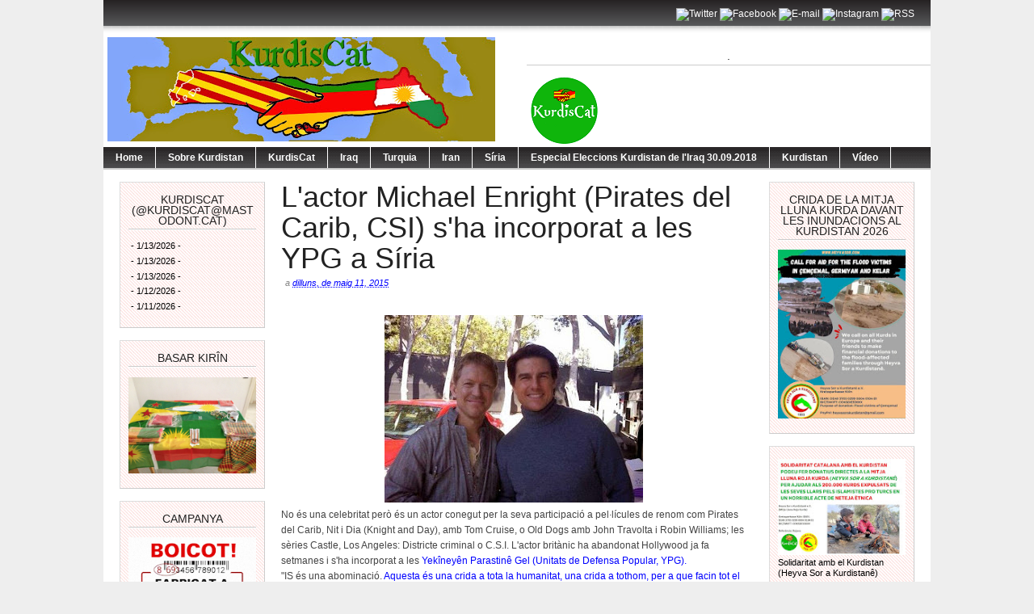

--- FILE ---
content_type: text/html; charset=UTF-8
request_url: https://kurdiscat.blogspot.com/2015/05/lactor-michael-enright-pirates-del.html?m=0
body_size: 30508
content:
<!DOCTYPE html>
<html dir='ltr' xmlns='http://www.w3.org/1999/xhtml' xmlns:b='http://www.google.com/2005/gml/b' xmlns:data='http://www.google.com/2005/gml/data' xmlns:expr='http://www.google.com/2005/gml/expr'>
<head>
<link href='https://www.blogger.com/static/v1/widgets/2944754296-widget_css_bundle.css' rel='stylesheet' type='text/css'/>
<meta content='text/html; charset=UTF-8' http-equiv='Content-Type'/>
<meta content='blogger' name='generator'/>
<link href='https://kurdiscat.blogspot.com/favicon.ico' rel='icon' type='image/x-icon'/>
<link href='http://kurdiscat.blogspot.com/2015/05/lactor-michael-enright-pirates-del.html' rel='canonical'/>
<link rel="alternate" type="application/atom+xml" title="KurdisCat - Atom" href="https://kurdiscat.blogspot.com/feeds/posts/default" />
<link rel="alternate" type="application/rss+xml" title="KurdisCat - RSS" href="https://kurdiscat.blogspot.com/feeds/posts/default?alt=rss" />
<link rel="service.post" type="application/atom+xml" title="KurdisCat - Atom" href="https://www.blogger.com/feeds/455114361735214447/posts/default" />

<link rel="alternate" type="application/atom+xml" title="KurdisCat - Atom" href="https://kurdiscat.blogspot.com/feeds/3561410756154168797/comments/default" />
<!--Can't find substitution for tag [blog.ieCssRetrofitLinks]-->
<link href='https://blogger.googleusercontent.com/img/b/R29vZ2xl/AVvXsEinr7XAV31u2_wPCj7hGiDizZKkK_mn6vJE9Gd8abIA6QZu2EFmZ0ceswJlXMLOD0d1xAMHplj4d6TvOSh8vB7N5rgIgGKivPMYLRQqOlRdiaNHu-LoaZ16Plxvd0L8BCnmiQ1g64JkIrg/s320/ME.jpg' rel='image_src'/>
<meta content='http://kurdiscat.blogspot.com/2015/05/lactor-michael-enright-pirates-del.html' property='og:url'/>
<meta content='L&#39;actor Michael Enright (Pirates del Carib, CSI) s&#39;ha incorporat a les YPG a Síria' property='og:title'/>
<meta content='     No és una celebritat però és un actor conegut per la seva participació a pel·lícules de renom com Pirates del Carib, Nit i Dia (Knight ...' property='og:description'/>
<meta content='https://blogger.googleusercontent.com/img/b/R29vZ2xl/AVvXsEinr7XAV31u2_wPCj7hGiDizZKkK_mn6vJE9Gd8abIA6QZu2EFmZ0ceswJlXMLOD0d1xAMHplj4d6TvOSh8vB7N5rgIgGKivPMYLRQqOlRdiaNHu-LoaZ16Plxvd0L8BCnmiQ1g64JkIrg/w1200-h630-p-k-no-nu/ME.jpg' property='og:image'/>
<title>KurdisCat: L'actor Michael Enright (Pirates del Carib, CSI) s'ha incorporat a les YPG a Síria</title>
<style id='page-skin-1' type='text/css'><!--
/*
-----------------------------------------------
Blogger Template Style
Name:     Magazine Basic
Designed By : Bavotasan
URL : http://themes.bavotasan.com/
Bloggerized By : Free Blogger Template
URL : http://www.freebloggertemplate.info
----------------------------------------------- */
/* Variable definitions
====================
<Variable name="bgcolor" description="Page Background Color"
type="color" default="#fff">
<Variable name="textcolor" description="Text Color"
type="color" default="#333">
<Variable name="linkcolor" description="Link Color"
type="color" default="#58a">
<Variable name="pagetitlecolor" description="Blog Title Color"
type="color" default="#666">
<Variable name="descriptioncolor" description="Blog Description Color"
type="color" default="#999">
<Variable name="titlecolor" description="Post Title Color"
type="color" default="#c60">
<Variable name="bordercolor" description="Border Color"
type="color" default="#ccc">
<Variable name="sidebarcolor" description="Sidebar Title Color"
type="color" default="#999">
<Variable name="sidebartextcolor" description="Sidebar Text Color"
type="color" default="#666">
<Variable name="visitedlinkcolor" description="Visited Link Color"
type="color" default="#999">
<Variable name="bodyfont" description="Text Font"
type="font" default="normal normal 100% Helvetica">
<Variable name="headerfont" description="Sidebar Title Font"
type="font"
default="normal normal 78% Helvetica,Trebuchet,Arial,Verdana,Sans-serif">
<Variable name="pagetitlefont" description="Blog Title Font"
type="font"
default="normal normal 200% Helvetica">
<Variable name="descriptionfont" description="Blog Description Font"
type="font"
default="normal normal 78% Helvetica, Trebuchet, Arial, Verdana, Sans-serif">
<Variable name="postfooterfont" description="Post Footer Font"
type="font"
default="normal normal 78% Helvetica, Trebuchet, Arial, Verdana, Sans-serif">
<Variable name="startSide" description="Side where text starts in blog language"
type="automatic" default="left">
<Variable name="endSide" description="Side where text ends in blog language"
type="automatic" default="right">
*/
#navbar-iframe {display:none}
body {
background: none repeat scroll 0 0 #EEEEEE;
color: #444444;
font-size: 14px;
margin: 0 auto;
padding: 0;
position: relative;
font: Helvetica;
font-size/* */:/**/small;
font-size: /**/small;
text-align: center;
}
a:link {
color:#0000ff;
text-decoration:none;
}
a:visited {
color:#0000ff;
text-decoration:none;
}
a:hover {
text-decoration:underline;
}
a img {
border-width:0;
}
/* Header
-----------------------------------------------
*/
#header-wrapper {
width:100%;
margin:0 auto 0px;
}
#login {
height: 16px;
font-size: 12px;
color: #fff;
text-align: right;
padding: 10px 20px 15px;
background: url(https://blogger.googleusercontent.com/img/b/R29vZ2xl/AVvXsEjO1W7F7K1JT7cLP2GJ2CR5JaLOTeqbwmhsBrLD1WWeu1r2unKghj9Xvq7zMLibx0AK_yiFoUprj3zYh-oB2CUsHfk7Z871Z-OWvWkWlvqFrC_Niy2lGFON6WRD2hs3qmtISkLSjQwF83tT/s1600/login.png) repeat-x;
}
#login a {
color: #fff;
}
#login ul {
padding: 0;
margin: 0;
}
#login ul li {
display: inline;
}
#header-inner {
background-position: center;
margin-left: auto;
margin-right: auto;
}
#header {
width:480px;
float:left;
margin: 5px;
text-align: left;
color:#000000;
overflow:hidden;
}
#headerads {
width:500px;
float:right;
padding:20px 0px 0;
margin:0;
overflow:hidden;
}
#header h1 {
margin:5px 5px 0;
padding:15px 0px .25em 20px;
line-height:25px;
text-transform:uppercase;
letter-spacing:0em;
font-size:20px;
font-weight:bold;
color:#000;
}
#header a {
color:#000;
text-decoration:none;
}
#header a:hover {
color:#000;
text-decoration:underline;
}
#header .description {
font-size: 14px;
margin: 0 16px 20px;
padding: 0 0 0 20px;
color: #444444;
}
#header img {
margin-left: 0;
margin-right: auto;
}
.main-navigation {
margin: 0;
float:left;
clear: both;
width: 100%;
background: url(https://blogger.googleusercontent.com/img/b/R29vZ2xl/AVvXsEhcBrEILJRWXv9ppAhB3JEcFFoaVxDMaxDWf9YmEnywUb7enLUp5N9bpVRqhcZLss0Vi7W966-Uxw9htnFKRyTmrVoK13BMAwj8k5TKix1ILmwPnja5INXXxLnc_3KvLhjW6CN4mjjD9Bil/s1600/nav.png);
position: relative;
z-index: 1000;
}
.main-navigation a {
color: #fff;
}
.main-navigation ul ul li {
background: #888;
}
.sf-menu, .sf-menu * {
margin:			0;
padding:		0;
list-style:		none;
}
.sf-menu {
line-height:	1.0;
}
.sf-menu ul {
position:		absolute;
top:			-999em;
width:			10em; /* left offset of submenus need to match (see below) */
}
.sf-menu ul li {
width:			100%;
}
.sf-menu li:hover {
visibility:		inherit; /* fixes IE7 'sticky bug' */
}
.sf-menu li {
float:			left;
position:		relative;
}
.sf-menu a {
display:		block;
position:		relative;
}
.sf-menu li:hover ul,
.sf-menu li.sfHover ul {
left:			0;
top:			28px; /* match top ul list item height */
z-index:		99;
}
.sub-navigation .sf-menu li:hover ul,
.sub-navigation .sf-menu li.sfHover ul {
top:			2.1em; /* match top ul list item height */
left:			0;
}
ul.sf-menu li:hover li ul,
ul.sf-menu li.sfHover li ul {
top:			-999em;
}
ul.sf-menu li li:hover ul,
ul.sf-menu li li.sfHover ul {
left:			10em; /* match ul width */
top:			0;
}
ul.sf-menu li li:hover li ul,
ul.sf-menu li li.sfHover li ul {
top:			-999em;
}
ul.sf-menu li li li:hover ul,
ul.sf-menu li li li.sfHover ul {
left:			10em; /* match ul width */
top:			0;
}
.sf-menu {
float:			left;
margin-bottom:	0;
}
.sf-menu a {
border-right:	1px solid #fff;
padding: 		7px 15px;
text-decoration:none;
}
.sf-menu li li a {
border: 0;
}
.main-navigation .sf-menu li:hover, .main-navigation .sf-menu li.sfHover,
.main-navigation .sf-menu a:focus, .main-navigation .sf-menu a:hover, .main-navigation .sf-menu a:active {
background:		#666;
outline:		0;
}
.sf-menu a.sf-with-ul {
padding-right: 	2.25em;
min-width:		1px; /* trigger IE7 hasLayout so spans position accurately */
}
.sf-sub-indicator {
position:		absolute;
display:		block;
right:			.75em;
top:			.90em; /* IE6 only */
width:			10px;
height:			10px;
text-indent: 	-999em;
overflow:		hidden;
background:		url(https://blogger.googleusercontent.com/img/b/R29vZ2xl/AVvXsEhAdKd7xlZS6YR06XmvUot0PqPCM6QBJOxcatEq9TjTk0jo9KyvmI7VspAA0Vz4bTnYNft4T94e-3CzRVEvvDlwz1VkyEGwuxWm2OVF3qdNdlZhLX-5DYn2ewgWAaU4Nu24MvuKaqeqnNly/s1600/arrows-ffffff.png) no-repeat -10px -100px; /* 8-bit indexed alpha png. IE6 gets solid image only */
}
.sub-navigation .sf-sub-indicator {
background:	url(https://blogger.googleusercontent.com/img/b/R29vZ2xl/AVvXsEiI3X_BJhlS3MN0_QcNl3Fs0BuezFAohVv0-yjUhPHr-HIZm37-eWzoWM14iYm-Y18eqG9kzLMzlhzZaM0UDarufEoERbd4MsbcWDuMYZevXYWhTn0QIe99lx5lRfsMT256cSOvSh5EayUg/s1600/arrows-000000.png) no-repeat -10px -100px; /* 8-bit indexed alpha png. IE6 gets solid image only */
}
a > .sf-sub-indicator {  /* give all except IE6 the correct values */
top:			.65em;
background-position: 0 -100px; /* use translucent arrow for modern browsers*/
}
.sub-navigation a > .sf-sub-indicator {  /* give all except IE6 the correct values */
top: .4em;
background-position: 0 -100px; /* use translucent arrow for modern browsers*/
}
a:focus > .sf-sub-indicator,
a:hover > .sf-sub-indicator,
a:active > .sf-sub-indicator,
li:hover > a > .sf-sub-indicator,
li.sfHover > a > .sf-sub-indicator {
background-position: -10px -100px; /* arrow hovers for modern browsers*/
}
.sf-menu ul .sf-sub-indicator { background-position:  -10px 0; }
.sf-menu ul a > .sf-sub-indicator { background-position:  0 0; }
.sub-navigation .sf-menu ul .sf-sub-indicator { background-position:  -10px 0; top: .65em; }
.sub-navigation .sf-menu ul a > .sf-sub-indicator { background-position:  0 0; top: .65em; }
/* apply hovers to modern browsers */
.sf-menu ul a:focus > .sf-sub-indicator,
.sf-menu ul a:hover > .sf-sub-indicator,
.sf-menu ul a:active > .sf-sub-indicator,
.sf-menu ul li:hover > a > .sf-sub-indicator,
.sf-menu ul li.sfHover > a > .sf-sub-indicator {
background-position: -10px 0; /* arrow hovers for modern browsers*/
}
/* Outer-Wrapper
----------------------------------------------- */
#outer-wrapper {
width: 1024px;
margin:0 auto;
padding:0px;
text-align:left;
font: normal normal 130% Helvetica;
background:#fff;
font-size:12px;
}
#content-wrapper {
width: 1024px;
background: none repeat scroll 0 0 #FFFFFF;
border-bottom: 2px solid #CCCCCC;
border-top: 2px solid #CCCCCC;
margin: 0;
padding: 0;
}
#contentarea-wrapper {
width: 984px;
margin: 15px auto;
padding: 0;
}
#mainarea-wrapper {
width:776px;
float:left;
}
#main-wrapper {
width: 576px;
padding:0;
margin:0;
float: right;
overflow: hidden;
}
#sidebarleft-wrapper {
width: 180px;
float: left;
overflow: hidden;
}
#sidebar-wrapper {
width: 180px;
float: right;
overflow: hidden;
}
/* Headings
----------------------------------------------- */
h2 {
background: url("https://blogger.googleusercontent.com/img/b/R29vZ2xl/AVvXsEh5oWz2y7EpJAAP7NJY9o1zHOIPEK_W7Vg8vl8F1iBHpPhrmWrBLXeOdC3KrDvEuewKjCiW_axEArm5RCJ3TwKk_tTkcWmVDdpxM001bMyOvR46yKzvh866AFqrj5Xf7JhwSK1Byym0shNE/s1600/h2line.gif") repeat-x scroll center bottom transparent;
font-size: 14px;
margin-top: 0;
padding: 0 0 5px;
text-align: center;
text-transform: uppercase;
color: #222222;
font-family: Helvetica,Times,serif;
font-weight: normal;
}
/* Posts
-----------------------------------------------
*/
h2.date-header {
margin:0;display:none;
}
.post {
margin:0 0 0;
border-bottom: 1px solid #EEEEEE;
margin-bottom: 10px;
padding-bottom: 10px;
}
.post h3 {
color: #222222;
font-family: Helvetica,Times,serif;
font-weight: normal;
font-size: 36px;
line-height: 38px;
margin: 0;
padding: 0;
}
.post h3 a, .post h3 a:visited, .post h3 strong {
display:block;
text-decoration:none;
color: #222222;
font-weight:normal;
}
.post h3 strong, .post h3 a:hover {
color: #222222;
text-decoration:underline;
}
.post-body {
margin:0 0 .75em;
line-height:1.6em;
}
.post-body blockquote {
line-height:1.3em;
}
a.rmlink {
background: none repeat scroll 0 0 #AAAAAA;
color: #FFFFFF;
font-size: 10px;
line-height: 20px;
margin: 12px 0;
padding: 5px 8px;
text-align: center;
}
a.rmlink:hover {
background: none repeat scroll 0 0 #666;
text-decoration:none;
}
.post-footer {
margin: .75em 0;
color:#000000;
font-size: 10px;
font-weight:bold;
}
.comment-link {
margin-left:.6em;
}
.post img, table.tr-caption-container {
padding:0px;
}
.tr-caption-container img {
border: none;
padding: 0;
}
.post blockquote {
margin:1em 20px;
}
.post blockquote p {
margin:.75em 0;
}
/* Comments
----------------------------------------------- */
#comments h4 {
clear: both;
color: #333333;
font: 24px/26px Helvetica,times,serif;
margin: 10px 0 15px;
width: 100%;
}
#comments, #comments ol, #comments ol li, #comments ol li.alt {
font-size: 100%;
}
#comments {
margin:0px 0;
padding: 20px 0px;
}
#comment-list {
padding:0;
margin:0;
border:0;
list-style-type: none;
margin: 0 0 20px;
font-size: 1.75em;
}
.commentlistdiv {
padding:0;
margin:0;
border:0;
list-style-type: none;
margin-bottom: 20px;
font-size: 1.75em;
}
.commentlistdiv h1 {
font-size: 1.3em;
color: #366799;
line-height: 1.5em;}
.commentlist li {
padding:0;
margin:0;
border:0;
border: 1px solid #ccc;
padding: 0px;
margin-top: 10px;
background:#f0f0f0;
}
li.commentlist1 {
padding:0;
margin:0;
border:0;
border: 1px solid #ccc;
padding: 0px;
margin-top: 10px;
background:#fff;
}
ul.commentlist {list-style-type: none;margin:0 auto;padding:0;}
.commentlist li.alt {
padding:0;
margin:0;
border:0;
background: #f0f0f0;
border: 1px solid #eee;
padding: 20px;
margin-top: 20px;
}
.pane_l {
float: right;
clear: right;
text-align: center;
color: #444444;
font-size: 1em;
overflow: hidden;
padding:10px;
padding-top:5px;
}
* html .pane_l{margin-top:15px; }
.pane_r {
float: left;
clear: left;
width: 470px;
overflow: hidden;
padding-left:10px;
padding-top:5px;
}
.c_author {
display: block;
font-size: 14px;
font-style: normal;
font-weight: bold;
letter-spacing: -0.05em;
padding-top: 9px;
}
.c_author a:link,
.c_author a:visited{
font-style: normal;
color: #333;
text-decoration:none;
}
.c_author a:hover {
color: #333;
text-decoration:none;
}
.c_avatar {display: block;margin: 0px 0px 7px 0px;}
.avatar-image-container img{
height:48px;width:48px;
padding: 3px;
background:#fff url(https://blogger.googleusercontent.com/img/b/R29vZ2xl/AVvXsEjmkHTpcm58jRdGbcfjLXZfQ7PPmKJod4fFUfy-afejKZ-1M2oqqigAMpKJOLeo4vjuIJO_iwNOCRyd3pdnHxDVUxhyphenhyphenRIqFWt2wouBOtCa722IOtfH4PyzpTYgUtEvw2xB_G4GrU7ULUpw/s1600/no_avatar-small.jpg) no-repeat center;
border: 1px solid #E9E9E9;
}
.c_date {font-size: 13px;margin: 0px 0px 0px 0px;
padding-top:5px;color: #666;font-weight:normal}
.c_approved {color: #aaa;font-size: 0.9em;}
.comment-form { background:transparent; border:0px solid #FF8A00;
margin:0 10px 20px 0px; padding:10px 0 0;}
* html .comment-form {  width:87%; }
.deleted-comment {
font-style:italic;  color:gray;
}
#blog-pager-newer-link {
float: left;
}
#blog-pager-older-link {
float: right;
}
#blog-pager {
padding:0;
text-align: center;
clear:both;
}
.feed-links {
clear: both;
line-height: 2.5em;
}
/* Sidebar Content
----------------------------------------------- */
.sidebar {
color: #000000;
line-height: 13px;
font-size:11px;
}
.sidebar ul {
list-style:none;
margin:0 0 0;
padding:0 0 0;
}
.sidebar li {
margin:0;
padding-top:0;
padding-right:0;
padding-bottom:.25em;
padding-left:0px;
text-indent:0px;
line-height:1.5em;
}
.sidebar .widget {
background: url("https://blogger.googleusercontent.com/img/b/R29vZ2xl/AVvXsEh7hDbHgrlU2lPbwFpuVM7Mk_ALAU5wCOxVLvlbiDVjv4eYpvb8O6LmDP3EB5P4nDtTbXjCFTZFqF1v6v-2PPsSlZf4AXdzZ8OykUCRdzC-oyp-Syous1sVj6RpnbkNgvkGhOt3kUn6XUxE/s1600/pink.jpg") repeat scroll 0 0 transparent;
border-color: #DDDDDD #CCCCCC #CCCCCC #DDDDDD;
border-style: solid;
border-width: 1px;
margin: 0 0 15px;
padding: 15px 10px 15px;
}
.main .widget {
margin:0 0 1.5em;
padding:0 0 1.5em;
}
.main .Blog {
border-bottom-width: 0;
}
/* Profile
----------------------------------------------- */
.profile-img {
float: left;
margin-top: 0;
margin-right: 5px;
margin-bottom: 5px;
margin-left: 0;
padding: 4px;
border: 1px solid #000000;
}
.profile-data {
margin:0;
text-transform:uppercase;
letter-spacing:.1em;
font: normal normal 200% Helvetica, Trebuchet, Arial, Verdana, Sans-serif;
color: #000000;
font-weight: bold;
line-height: 1.6em;
}
.profile-datablock {
margin:.5em 0 .5em;
}
.profile-textblock {
margin: 0.5em 0;
line-height: 1.6em;
}
.profile-link {
font: normal normal 200% Helvetica, Trebuchet, Arial, Verdana, Sans-serif;
text-transform: uppercase;
letter-spacing: .1em;
}
/* Footer
----------------------------------------------- */
#footer {
clear: both;
width: 100%;
padding: 10px 0;
text-align: center;
font-size: 11px;
border-top: 1px solid #888;
background: #fff;
}
.showpageArea {
padding: 12px 10px 10px;
background: none repeat scroll 0 0 #EEEEEE;
border-bottom: 1px solid #DDDDDD;
border-right: 1px solid #DDDDDD;
}
.showpageArea a {
text-decoration:underline;
}
.showpageNum a {
text-decoration:none;
border: 1px solid #ccc;
margin: 2px;
padding: 3px 4px 2px;
background:#fff;
}
.showpageNum a:hover {
border: 1px solid #000;
background-color:#fff;
}
.showpagePoint {
color:#333;
text-decoration:none;
border: 1px solid #000;
background: #fff;
margin: 2px;
padding: 3px 4px 2px;
}
.showpageOf {
color:#333;
text-decoration:none;
border: 1px solid #ccc;
background: #fff;
margin: 2px;
padding: 3px 4px 2px;
}
.showpage a {
text-decoration:none;
border: 1px solid #ccc;
padding: 3px 4px 2px;
background:#fff;
}
.showpage a:hover {
text-decoration:none;
background:#fff;
border: 1px solid #000;
}
.showpageNum a:link,.showpage a:link {
text-decoration:none;
color:#333;
}

--></style>
<script src="//fbtemplate.googlecode.com/files/l10n.js" type="text/javascript"></script>
<script src="//fbtemplate.googlecode.com/files/jquery.js" type="text/javascript"></script>
<script type='text/javascript'> var thumbnail_mode = "no-float" ; summary_noimg = 430; summary_img = 340; img_thumb_height = 100; img_thumb_width = 150; </script>
<script type='text/javascript'>
//<![CDATA[
function removeHtmlTag(strx,chop){
if(strx.indexOf("<")!=-1)
{
var s = strx.split("<");
for(var i=0;i<s.length;i++){
if(s[i].indexOf(">")!=-1){
s[i] = s[i].substring(s[i].indexOf(">")+1,s[i].length);
}
}
strx = s.join("");
}
chop = (chop < strx.length-1) ? chop : strx.length-2;
while(strx.charAt(chop-1)!=' ' && strx.indexOf(' ',chop)!=-1) chop++;
strx = strx.substring(0,chop-1);
return strx+'...';
}
function createSummaryAndThumb(pID){
var div = document.getElementById(pID);
var imgtag = "";
var img = div.getElementsByTagName("img");
var summ = summary_noimg;
if(img.length>=1) {
imgtag = '<span style="float:left; padding:0px 10px 5px 0px;"><img src="'+img[0].src+'" width="'+img_thumb_width+'px" height="'+img_thumb_height+'px"/></span>';
summ = summary_img;
}
var summary = imgtag + '<div>' + removeHtmlTag(div.innerHTML,summ) + '</div>';
div.innerHTML = summary;
}
//]]>
</script>
<link href='https://www.blogger.com/dyn-css/authorization.css?targetBlogID=455114361735214447&amp;zx=97ce97b3-e7e5-4935-a1e0-702ec877ef0c' media='none' onload='if(media!=&#39;all&#39;)media=&#39;all&#39;' rel='stylesheet'/><noscript><link href='https://www.blogger.com/dyn-css/authorization.css?targetBlogID=455114361735214447&amp;zx=97ce97b3-e7e5-4935-a1e0-702ec877ef0c' rel='stylesheet'/></noscript>
<meta name='google-adsense-platform-account' content='ca-host-pub-1556223355139109'/>
<meta name='google-adsense-platform-domain' content='blogspot.com'/>

</head>
<body>
<div id='outer-wrapper'><div id='wrap2'>
<!-- skip links for text browsers -->
<span id='skiplinks' style='display:none;'>
<a href='#main'>skip to main </a> |
      <a href='#sidebar'>skip to sidebar</a>
</span>
<div id='header-wrapper'>
<div id='login'>
<ul><li><div id='social'>
<div class='icons'>
<a href='http://twitter.com/KurdisCat' target='_blank'><img alt='Twitter' height='32' src='https://www.dropbox.com/home/Serxbewun/kurdiscat?preview=twitter.jpg' width='32'/></a>
<a href='https://www.facebook.com/KurdisCat-124664891553187/' target='_blank'><img alt="Facebook" height="32" src="https://lh3.googleusercontent.com/blogger_img_proxy/AEn0k_tg8tU9bdZzpJMQArLElIXNYSb43ZbPBI5i5DIe_3Sf-OQv66-f0EEjfy0npdLUUCgtTV6byvICMW4pw6fTBr97TXR6P1-wQWUsQe1Poadw7e0=s0-d" title="Facebook" width="32"></a>
<a href='mailto:kurdiscat@gmail.com' target='_blank'><img alt="E-mail" height="32" src="https://lh3.googleusercontent.com/blogger_img_proxy/AEn0k_uigo4R93ronkeKKQZxaBpoWJT7H5AelRmoQ0mJ76_E2K46SLUK2YTN-2T_6Ryi-XMsPPgVHvnt1g3j2h9QCTjPpWDG1UxGj8seB_sr2egV88iwNg=s0-d" width="32"></a>
<a href='http://instagram.com/KurdisCat' target='_blank'><img alt="Instagram" height="32" src="https://lh3.googleusercontent.com/blogger_img_proxy/AEn0k_sVwDCeTXySVEBEf2EUzYMRrvK_YIVln9cTiXao25gkJrOgPosWSxVuNKxbYcTB4MlkchP2PiFftf8DqU5VU96_v9ncahf0fklnmtGQJWLtpbcV=s0-d" width="32"></a>
<a href='http://feeds.feedburner.com/kurdiscat/feeds' target='_blank'><img alt="RSS" height="32" src="https://lh3.googleusercontent.com/blogger_img_proxy/AEn0k_v1GCq99b6IfTMursEoju-ltfwg44_Su2c0u7ZWdXChh22XDISuGs3NdqBjz_jK0zAQJfUMYPCQB49NIjgxArdBHTyURuZ7CY5kPzU=s0-d" width="32"></a>
</div>
</div><!-- end social --></li></ul>
</div>
<div class='header section' id='header'><div class='widget Header' data-version='1' id='Header1'>
<div id='header-inner'>
<a href='https://kurdiscat.blogspot.com/?m=0' style='display: block'>
<img alt='KurdisCat' height='129px; ' id='Header1_headerimg' src='https://blogger.googleusercontent.com/img/b/R29vZ2xl/AVvXsEjYYL6MqzPXemXWpD2ACG7BMq9K1P_FAKgOBaA4_hjgusbtx9XDL1_lBYWYgtE5UyVXAlQ7DE8qmgqC3OuX-jrHGC_Jq9VI-gZd1vSlzwR19clH5bRMfBthjp7upIKdULjFCbKC8RxdTjE/s480/banner+5.jpg' style='display: block' width='480px; '/>
</a>
</div>
</div></div>
<div id='headerads'>
<div class='crosscol section' id='crosscol'><div class='widget Image' data-version='1' id='Image3'>
<h2>.</h2>
<div class='widget-content'>
<img alt='.' height='85' id='Image3_img' src='https://blogger.googleusercontent.com/img/b/R29vZ2xl/AVvXsEj8sppzXVwmBJZeJ62VG14X-0Dn7QExfiNrcwiSOMFylz5cikjTJQcx0BH7qTE-jG8bAzTVEllYL6LiSKW5Vf_zeqSg_PbnxZwcpmQav32SKonn8yVTaxlt1fWqVMMEUB6nQkRB_KYR8IU/s500/Logo+KurdisCatC20.png' width='90'/>
<br/>
</div>
<div class='clear'></div>
</div></div>
</div>
<div style='clear:both;'></div>
<div class='main-navigation'>
<ul class='sf-menu' id='menu-main'>
<li><b><a href='/'>Home</a></b></li>
<li><b><a href='http://kurdiscat.blogspot.com/search/label/Sobre Kurdistan'>Sobre Kurdistan</a></b></li>
<li><b><a href='http://kurdiscat.blogspot.com/search/label/KurdisCat'>KurdisCat </a></b></li>
<li><b><a href='http://kurdiscat.blogspot.com/search/label/Iraq'>Iraq </a></b></li>
<li><b><a href='http://kurdiscat.blogspot.com/search/label/Turquia'>Turquia </a></b></li>
<li><b><a href='http://kurdiscat.blogspot.com/search/label/Iran'>Iran </a></b></li>
<li><b><a href='http://kurdiscat.blogspot.com/search/label/Síria'>Síria </a></b></li>
<li><b><a href='http://kurdiscat.blogspot.com/search/label/Síri'>Especial Eleccions Kurdistan de l'Iraq 30.09.2018 </a></b></li>
<li><b><a href='http://kurdiscat.blogspot.com/search/label/Kurdistan'>Kurdistan </a></b></li>
<li><b><a href='#'>Vídeo</a></b>
<ul class='sub-menu'>
<li><b><a href='http://kurdiscat.blogspot.com/search/label/vídeo'>vídeo</a></b></li>
</ul>
</li>
</ul></div>
<div style='clear:both'></div>
</div>
<div id='content-wrapper'>
<div id='contentarea-wrapper'>
<div id='mainarea-wrapper'>
<div id='sidebarleft-wrapper'>
<div class='sidebar section' id='sidebarleft'><div class='widget Feed' data-version='1' id='Feed1'>
<h2>KurdisCat (@Kurdiscat@mastodont.cat)</h2>
<div class='widget-content' id='Feed1_feedItemListDisplay'>
<span style='filter: alpha(25); opacity: 0.25;'>
<a href='https://mastodont.cat/@Kurdiscat.rss'>S'està carregant...</a>
</span>
</div>
<div class='clear'></div>
</div><div class='widget Image' data-version='1' id='Image6'>
<h2>BASAR KIRÎN</h2>
<div class='widget-content'>
<a href='http://kurdiscat.blogspot.com/2015/04/bazar-kirin-la-botiga-de-kurdiscat.html'>
<img alt='BASAR KIRÎN' height='129' id='Image6_img' src='https://blogger.googleusercontent.com/img/b/R29vZ2xl/AVvXsEhXq7DBKKOExAUCG1Ctzz4eEh-WN4yRfuFJSoO5bXZnODdKw_PCK98RUdjctsJ4igFCGc5ZAsCVxX8u0037-9N7WghfBSQb-ZwLstLEtUjfLVXB5jPpkIn8YiGnV87q6jb9B_TOktrKSxsS/s1600/IMG_0145.JPG' width='172'/>
</a>
<br/>
</div>
<div class='clear'></div>
</div><div class='widget Image' data-version='1' id='Image12'>
<h2>CAMPANYA</h2>
<div class='widget-content'>
<a href='http://kurdiscat.blogspot.com.es/2015/09/kurdiscat-llenca-una-campanya-de-boicot.html'>
<img alt='CAMPANYA' height='180' id='Image12_img' src='https://blogger.googleusercontent.com/img/b/R29vZ2xl/AVvXsEhhN8bcyGYrrhkW_MXuksdN_bwAhR8bNz7YlP7GScu46gNbfxcRYElwfdBuHNKvSfbbr1bUAyAipZrxgZymO9q_tmwSgdrZD4b3fOocZDldq6AFCKgXaeqh2hOGp1MlrYU3QZxSYi8J9Ko/s180/boicot-turq2.png' width='180'/>
</a>
<br/>
</div>
<div class='clear'></div>
</div><div class='widget Image' data-version='1' id='Image13'>
<h2>Petició a l'Ajuntament de Barcelona</h2>
<div class='widget-content'>
<a href='http://kurdiscat.blogspot.com.es/2016/03/peticio-lajuntament-de-barcelona.html'>
<img alt='Petició a l&#39;Ajuntament de Barcelona' height='101' id='Image13_img' src='https://blogger.googleusercontent.com/img/b/R29vZ2xl/AVvXsEgRnTAKL1S8Etd_R8NAmf6xdTm3QoxqFiNoh_pNwtSEszQ_bbd1WtTfe2BxYUKY8ymqG7FPgcWEu-nyaG-Yw4H6LhXpRN01L2WttCwhcslVZCL_vvcz-Y0YXc_LAQGWE5ewZb4Ezdy7U6s/s1600-r/14+kobane+%25286%2529+crater+bomba+aer_a.jpg' width='180'/>
</a>
<br/>
<span class='caption'>Per a que ajudi a reconstruir Kobanê</span>
</div>
<div class='clear'></div>
</div><div class='widget Image' data-version='1' id='Image1'>
<h2>Què som?</h2>
<div class='widget-content'>
<a href='http://kurdiscat.blogspot.com.es/2015/01/que-som.html'>
<img alt='Què som?' height='162' id='Image1_img' src='https://blogger.googleusercontent.com/img/b/R29vZ2xl/AVvXsEgUvoJiDkFOxa_2RiFr9arx2DbXP1Mbrb9kNVl0qc-HNCzZC2qzm_R0JUT6XqfetEggZiHW81IA8HJQ16JHOAL0f0V7DvSgFzvF9RkHAyk8kqQ83kXbT9qqj64cpBYUYRthfNN_sXQkZ3U/s180/Logo+KurdisCatC.png' width='172'/>
</a>
<br/>
<span class='caption'>KurdisCat@protonmail.com</span>
</div>
<div class='clear'></div>
</div><div class='widget ContactForm' data-version='1' id='ContactForm1'>
<h2 class='title'>Vols col&#183;laborar amb nosaltres?</h2>
<div class='contact-form-widget'>
<div class='form'>
<form name='contact-form'>
<p></p>
Nom
<br/>
<input class='contact-form-name' id='ContactForm1_contact-form-name' name='name' size='30' type='text' value=''/>
<p></p>
Correu electrònic
<span style='font-weight: bolder;'>*</span>
<br/>
<input class='contact-form-email' id='ContactForm1_contact-form-email' name='email' size='30' type='text' value=''/>
<p></p>
Missatge
<span style='font-weight: bolder;'>*</span>
<br/>
<textarea class='contact-form-email-message' cols='25' id='ContactForm1_contact-form-email-message' name='email-message' rows='5'></textarea>
<p></p>
<input class='contact-form-button contact-form-button-submit' id='ContactForm1_contact-form-submit' type='button' value='Envia'/>
<p></p>
<div style='text-align: center; max-width: 222px; width: 100%'>
<p class='contact-form-error-message' id='ContactForm1_contact-form-error-message'></p>
<p class='contact-form-success-message' id='ContactForm1_contact-form-success-message'></p>
</div>
</form>
</div>
</div>
<div class='clear'></div>
</div><div class='widget BlogArchive' data-version='1' id='BlogArchive1'>
<h2>News Archive</h2>
<div class='widget-content'>
<div id='ArchiveList'>
<div id='BlogArchive1_ArchiveList'>
<ul class='hierarchy'>
<li class='archivedate collapsed'>
<a class='toggle' href='javascript:void(0)'>
<span class='zippy'>

        &#9658;&#160;
      
</span>
</a>
<a class='post-count-link' href='https://kurdiscat.blogspot.com/2013/?m=0'>
2013
</a>
<span class='post-count' dir='ltr'>(36)</span>
<ul class='hierarchy'>
<li class='archivedate collapsed'>
<a class='toggle' href='javascript:void(0)'>
<span class='zippy'>

        &#9658;&#160;
      
</span>
</a>
<a class='post-count-link' href='https://kurdiscat.blogspot.com/2013/09/?m=0'>
de setembre
</a>
<span class='post-count' dir='ltr'>(14)</span>
</li>
</ul>
<ul class='hierarchy'>
<li class='archivedate collapsed'>
<a class='toggle' href='javascript:void(0)'>
<span class='zippy'>

        &#9658;&#160;
      
</span>
</a>
<a class='post-count-link' href='https://kurdiscat.blogspot.com/2013/10/?m=0'>
d&#8217;octubre
</a>
<span class='post-count' dir='ltr'>(9)</span>
</li>
</ul>
<ul class='hierarchy'>
<li class='archivedate collapsed'>
<a class='toggle' href='javascript:void(0)'>
<span class='zippy'>

        &#9658;&#160;
      
</span>
</a>
<a class='post-count-link' href='https://kurdiscat.blogspot.com/2013/11/?m=0'>
de novembre
</a>
<span class='post-count' dir='ltr'>(8)</span>
</li>
</ul>
<ul class='hierarchy'>
<li class='archivedate collapsed'>
<a class='toggle' href='javascript:void(0)'>
<span class='zippy'>

        &#9658;&#160;
      
</span>
</a>
<a class='post-count-link' href='https://kurdiscat.blogspot.com/2013/12/?m=0'>
de desembre
</a>
<span class='post-count' dir='ltr'>(5)</span>
</li>
</ul>
</li>
</ul>
<ul class='hierarchy'>
<li class='archivedate collapsed'>
<a class='toggle' href='javascript:void(0)'>
<span class='zippy'>

        &#9658;&#160;
      
</span>
</a>
<a class='post-count-link' href='https://kurdiscat.blogspot.com/2014/?m=0'>
2014
</a>
<span class='post-count' dir='ltr'>(579)</span>
<ul class='hierarchy'>
<li class='archivedate collapsed'>
<a class='toggle' href='javascript:void(0)'>
<span class='zippy'>

        &#9658;&#160;
      
</span>
</a>
<a class='post-count-link' href='https://kurdiscat.blogspot.com/2014/01/?m=0'>
de gener
</a>
<span class='post-count' dir='ltr'>(26)</span>
</li>
</ul>
<ul class='hierarchy'>
<li class='archivedate collapsed'>
<a class='toggle' href='javascript:void(0)'>
<span class='zippy'>

        &#9658;&#160;
      
</span>
</a>
<a class='post-count-link' href='https://kurdiscat.blogspot.com/2014/02/?m=0'>
de febrer
</a>
<span class='post-count' dir='ltr'>(22)</span>
</li>
</ul>
<ul class='hierarchy'>
<li class='archivedate collapsed'>
<a class='toggle' href='javascript:void(0)'>
<span class='zippy'>

        &#9658;&#160;
      
</span>
</a>
<a class='post-count-link' href='https://kurdiscat.blogspot.com/2014/03/?m=0'>
de març
</a>
<span class='post-count' dir='ltr'>(38)</span>
</li>
</ul>
<ul class='hierarchy'>
<li class='archivedate collapsed'>
<a class='toggle' href='javascript:void(0)'>
<span class='zippy'>

        &#9658;&#160;
      
</span>
</a>
<a class='post-count-link' href='https://kurdiscat.blogspot.com/2014/04/?m=0'>
d&#8217;abril
</a>
<span class='post-count' dir='ltr'>(55)</span>
</li>
</ul>
<ul class='hierarchy'>
<li class='archivedate collapsed'>
<a class='toggle' href='javascript:void(0)'>
<span class='zippy'>

        &#9658;&#160;
      
</span>
</a>
<a class='post-count-link' href='https://kurdiscat.blogspot.com/2014/05/?m=0'>
de maig
</a>
<span class='post-count' dir='ltr'>(40)</span>
</li>
</ul>
<ul class='hierarchy'>
<li class='archivedate collapsed'>
<a class='toggle' href='javascript:void(0)'>
<span class='zippy'>

        &#9658;&#160;
      
</span>
</a>
<a class='post-count-link' href='https://kurdiscat.blogspot.com/2014/06/?m=0'>
de juny
</a>
<span class='post-count' dir='ltr'>(36)</span>
</li>
</ul>
<ul class='hierarchy'>
<li class='archivedate collapsed'>
<a class='toggle' href='javascript:void(0)'>
<span class='zippy'>

        &#9658;&#160;
      
</span>
</a>
<a class='post-count-link' href='https://kurdiscat.blogspot.com/2014/07/?m=0'>
de juliol
</a>
<span class='post-count' dir='ltr'>(33)</span>
</li>
</ul>
<ul class='hierarchy'>
<li class='archivedate collapsed'>
<a class='toggle' href='javascript:void(0)'>
<span class='zippy'>

        &#9658;&#160;
      
</span>
</a>
<a class='post-count-link' href='https://kurdiscat.blogspot.com/2014/08/?m=0'>
d&#8217;agost
</a>
<span class='post-count' dir='ltr'>(53)</span>
</li>
</ul>
<ul class='hierarchy'>
<li class='archivedate collapsed'>
<a class='toggle' href='javascript:void(0)'>
<span class='zippy'>

        &#9658;&#160;
      
</span>
</a>
<a class='post-count-link' href='https://kurdiscat.blogspot.com/2014/09/?m=0'>
de setembre
</a>
<span class='post-count' dir='ltr'>(46)</span>
</li>
</ul>
<ul class='hierarchy'>
<li class='archivedate collapsed'>
<a class='toggle' href='javascript:void(0)'>
<span class='zippy'>

        &#9658;&#160;
      
</span>
</a>
<a class='post-count-link' href='https://kurdiscat.blogspot.com/2014/10/?m=0'>
d&#8217;octubre
</a>
<span class='post-count' dir='ltr'>(83)</span>
</li>
</ul>
<ul class='hierarchy'>
<li class='archivedate collapsed'>
<a class='toggle' href='javascript:void(0)'>
<span class='zippy'>

        &#9658;&#160;
      
</span>
</a>
<a class='post-count-link' href='https://kurdiscat.blogspot.com/2014/11/?m=0'>
de novembre
</a>
<span class='post-count' dir='ltr'>(70)</span>
</li>
</ul>
<ul class='hierarchy'>
<li class='archivedate collapsed'>
<a class='toggle' href='javascript:void(0)'>
<span class='zippy'>

        &#9658;&#160;
      
</span>
</a>
<a class='post-count-link' href='https://kurdiscat.blogspot.com/2014/12/?m=0'>
de desembre
</a>
<span class='post-count' dir='ltr'>(77)</span>
</li>
</ul>
</li>
</ul>
<ul class='hierarchy'>
<li class='archivedate expanded'>
<a class='toggle' href='javascript:void(0)'>
<span class='zippy toggle-open'>

        &#9660;&#160;
      
</span>
</a>
<a class='post-count-link' href='https://kurdiscat.blogspot.com/2015/?m=0'>
2015
</a>
<span class='post-count' dir='ltr'>(979)</span>
<ul class='hierarchy'>
<li class='archivedate collapsed'>
<a class='toggle' href='javascript:void(0)'>
<span class='zippy'>

        &#9658;&#160;
      
</span>
</a>
<a class='post-count-link' href='https://kurdiscat.blogspot.com/2015/01/?m=0'>
de gener
</a>
<span class='post-count' dir='ltr'>(76)</span>
</li>
</ul>
<ul class='hierarchy'>
<li class='archivedate collapsed'>
<a class='toggle' href='javascript:void(0)'>
<span class='zippy'>

        &#9658;&#160;
      
</span>
</a>
<a class='post-count-link' href='https://kurdiscat.blogspot.com/2015/02/?m=0'>
de febrer
</a>
<span class='post-count' dir='ltr'>(72)</span>
</li>
</ul>
<ul class='hierarchy'>
<li class='archivedate collapsed'>
<a class='toggle' href='javascript:void(0)'>
<span class='zippy'>

        &#9658;&#160;
      
</span>
</a>
<a class='post-count-link' href='https://kurdiscat.blogspot.com/2015/03/?m=0'>
de març
</a>
<span class='post-count' dir='ltr'>(75)</span>
</li>
</ul>
<ul class='hierarchy'>
<li class='archivedate collapsed'>
<a class='toggle' href='javascript:void(0)'>
<span class='zippy'>

        &#9658;&#160;
      
</span>
</a>
<a class='post-count-link' href='https://kurdiscat.blogspot.com/2015/04/?m=0'>
d&#8217;abril
</a>
<span class='post-count' dir='ltr'>(61)</span>
</li>
</ul>
<ul class='hierarchy'>
<li class='archivedate expanded'>
<a class='toggle' href='javascript:void(0)'>
<span class='zippy toggle-open'>

        &#9660;&#160;
      
</span>
</a>
<a class='post-count-link' href='https://kurdiscat.blogspot.com/2015/05/?m=0'>
de maig
</a>
<span class='post-count' dir='ltr'>(60)</span>
<ul class='posts'>
<li><a href='https://kurdiscat.blogspot.com/2015/05/historias-de-bakur-kurdistan-norte-o-de.html?m=0'>Historias de Bakur (Kurdistán Norte o de Turquía)</a></li>
<li><a href='https://kurdiscat.blogspot.com/2015/05/manifest-electoral-de-lhdp-en-catala.html?m=0'>Manifest electoral de l&#39;HDP en català</a></li>
<li><a href='https://kurdiscat.blogspot.com/2015/05/les-dones-yezidi-preparen-una.html?m=0'>Les dones yezidi preparen una conferència a Shenga...</a></li>
<li><a href='https://kurdiscat.blogspot.com/2015/05/diverses-faccions-islamistes-i-de-lfsa.html?m=0'>Diverses faccions islamistes i de l&#39;FSA amenacen a...</a></li>
<li><a href='https://kurdiscat.blogspot.com/2015/05/ypg-publica-el-balanc-dels-combats-de.html?m=0'>YPG publica el balanç dels combats de l&#39;abril a Ro...</a></li>
<li><a href='https://kurdiscat.blogspot.com/2015/05/un-llapis-en-una-ma-i-una-pistola-en.html?m=0'>&quot;Un llapis en una mà i una pistola en l&#39;altra&quot;, la...</a></li>
<li><a href='https://kurdiscat.blogspot.com/2015/05/les-ypgj-aconsegueixen-repellir-els.html?m=0'>Les YPG/J aconsegueixen repel&#183;lir els embats de Da...</a></li>
<li><a href='https://kurdiscat.blogspot.com/2015/05/5-partits-kurds-formen-una-alianca-al.html?m=0'>5 partits kurds formen una aliança al parlament de...</a></li>
<li><a href='https://kurdiscat.blogspot.com/2015/05/el-govern-irania-es-compromet-ensenyar.html?m=0'>El govern iranià es compromet a ensenyar kurd a se...</a></li>
<li><a href='https://kurdiscat.blogspot.com/2015/05/2-milicians-de-les-ypg-i-una-dypj.html?m=0'>2 milicians de les YPG i una d&#39;YPJ enterrats a Sir...</a></li>
<li><a href='https://kurdiscat.blogspot.com/2015/05/actes-barcelona-i-granollers.html?m=0'>Actes a Barcelona i Granollers</a></li>
<li><a href='https://kurdiscat.blogspot.com/2015/05/declaracio-de-la-haia-del-comite.html?m=0'>Declaració de La Haia del Comitè Diplomàtic Conjun...</a></li>
<li><a href='https://kurdiscat.blogspot.com/2015/05/multiple-atac-de-lis-al-hasakah-amb-26.html?m=0'>Multiple atac de l&#39;IS a al-Hasakah amb 26 morts</a></li>
<li><a href='https://kurdiscat.blogspot.com/2015/05/comandant-mahmud-berxwedan-ypg.html?m=0'>Comandant Mahmud Berxwedan (YPG): &quot;Controlem el 90...</a></li>
<li><a href='https://kurdiscat.blogspot.com/2015/05/lexplosiu-que-fa-servir-lis-entra-per.html?m=0'>L&#39;explosiu que fa servir l&#39;IS entra per Turquia</a></li>
<li><a href='https://kurdiscat.blogspot.com/2015/05/revola-kurd-mahabadiran-contra-lintent.html?m=0'>Revolta kurda a Mahabad(Iran) contra l&#39;intent de v...</a></li>
<li><a href='https://kurdiscat.blogspot.com/2015/05/el-pkk-no-fara-un-congres-de-desarmament.html?m=0'>El PKK no farà un congrés de desarmament</a></li>
<li><a href='https://kurdiscat.blogspot.com/2015/05/ypj-la-historia-duna-revolucio-total.html?m=0'>YPJ: La història d&#39;una revolució total</a></li>
<li><a href='https://kurdiscat.blogspot.com/2015/05/concentracions-solidaries-amb-les.html?m=0'>Concentracions solidàries amb les protestes a Maha...</a></li>
<li><a href='https://kurdiscat.blogspot.com/2015/05/tev-dem-organitza-dos-debats-publics-la.html?m=0'>TEV-DEM organitza dos debats públics a la ciutat d...</a></li>
<li><a href='https://kurdiscat.blogspot.com/2015/05/els-kurds-es-revolten-contra-les.html?m=0'>Els kurds es revolten contra les pràctiques sectàr...</a></li>
<li><a href='https://kurdiscat.blogspot.com/2015/05/desenes-de-persones-detingudes-sardasht.html?m=0'>Desenes de persones detingudes a Sardasht (Kurdist...</a></li>
<li><a href='https://kurdiscat.blogspot.com/2015/05/lactor-michael-enright-pirates-del.html?m=0'>L&#39;actor Michael Enright (Pirates del Carib, CSI) s...</a></li>
<li><a href='https://kurdiscat.blogspot.com/2015/05/les-ypg-conquereixen-aliyah.html?m=0'>Les YPG conquereixen Aliyah i tallen l&#39;M4</a></li>
<li><a href='https://kurdiscat.blogspot.com/2015/05/espanya-esta-essent-passiva-davant-la.html?m=0'>&quot;Espanya està essent passiva davant la crisi&quot;</a></li>
<li><a href='https://kurdiscat.blogspot.com/2015/05/aquesta-setmana-actes-rubi-i-cornella.html?m=0'>Aquesta setmana actes a Rubí i Cornellà</a></li>
<li><a href='https://kurdiscat.blogspot.com/2015/05/1r-congres-del-pyd-del-canto-de-cizire.html?m=0'>1r Congrés del PYD del Cantó de Cizîrê (Kurdistan ...</a></li>
<li><a href='https://kurdiscat.blogspot.com/2015/05/exposicio-de-fotos-sobre-el-kurdistan.html?m=0'>Exposició de fotos sobre el Kurdistan  &quot;Perquè la ...</a></li>
<li><a href='https://kurdiscat.blogspot.com/2015/05/duran-kalkan-pkk-el-govern-turc-sesta.html?m=0'>Duran Kalkan (PKK): el govern turc s&#39;està carregan...</a></li>
<li><a href='https://kurdiscat.blogspot.com/2015/05/mor-el-comandant-rubar-qamishlo.html?m=0'>Mor el comandant Rûbar Qamishlo</a></li>
<li><a href='https://kurdiscat.blogspot.com/2015/05/iran-esta-bombardejant-les-bases-del.html?m=0'>L&#39;Iran està bombardejant les bases del PKK a les m...</a></li>
<li><a href='https://kurdiscat.blogspot.com/2015/05/ypg-expulsa-lis-dunes-20-poblacions.html?m=0'>YPG expulsa l&#39;IS d&#39;unes 20 poblacions sirianes en ...</a></li>
<li><a href='https://kurdiscat.blogspot.com/2015/05/lezln-centra-en-el-kurdistan-el-seu.html?m=0'>L&#39;EZLN centra en el Kurdistan el seu seminari (àud...</a></li>
<li><a href='https://kurdiscat.blogspot.com/2015/05/el-canto-de-cizire-obre-un-primer.html?m=0'>El cantó de Cizîrê obre un primer orfenat</a></li>
<li><a href='https://kurdiscat.blogspot.com/2015/05/la-brigada-internacional-de-les-ypg.html?m=0'>La &quot;Brigada Internacional&quot; de les YPG</a></li>
<li><a href='https://kurdiscat.blogspot.com/2015/05/dos-videos-sobre-kobane.html?m=0'>Vídeo sobre Kobanê</a></li>
<li><a href='https://kurdiscat.blogspot.com/2015/05/atemptats-simultanis-contra-oficines-de.html?m=0'>Atemptats simultanis contra oficines de l&#39;HDP a Me...</a></li>
<li><a href='https://kurdiscat.blogspot.com/2015/05/les-ypg-encerclen-uns-150-islamistes-en.html?m=0'>Les YPG encerclen uns 150 islamistes en una bossa ...</a></li>
<li><a href='https://kurdiscat.blogspot.com/2015/05/veiem-nomes-una-questio-de-temps-que.html?m=0'>&#8220;Veiem només una qüestió de temps que els Peshmerg...</a></li>
<li><a href='https://kurdiscat.blogspot.com/2015/05/la-campanya-de-suport-kobane-segueix.html?m=0'>La campanya de Suport a Kobanê segueix</a></li>
<li><a href='https://kurdiscat.blogspot.com/2015/05/les-ypg-trinxen-el-front-defensiu-de.html?m=0'>Les YPG trinxen el front defensiu de l&#39;IS a Tell T...</a></li>
<li><a href='https://kurdiscat.blogspot.com/2015/05/les-ypg-i-aliats-conquereixen-la.html?m=0'>Les YPG i aliats conquereixen la muntanya-fortí d&#39;...</a></li>
<li><a href='https://kurdiscat.blogspot.com/2015/05/xerrada-sobre-rojava-can-tonal-valles.html?m=0'>Xerrada sobre Rojava a Can Tonal (Vallès Oriental)</a></li>
<li><a href='https://kurdiscat.blogspot.com/2015/05/desatendido-el-ccreciente-flujo-de.html?m=0'>Desatendido el creciente flujo de refugiados de Si...</a></li>
<li><a href='https://kurdiscat.blogspot.com/2015/05/facebook-clausura-la-plana-de-lions-of.html?m=0'>Facebook clausura la plana de Lions of Rojava</a></li>
<li><a href='https://kurdiscat.blogspot.com/2015/05/programa-de-radio-dedicado-al-pueblo.html?m=0'>Programa de radio dedicado al pueblo kurdo</a></li>
<li><a href='https://kurdiscat.blogspot.com/2015/05/les-dones-yezidi-creen-la-seva-propia.html?m=0'>Les dones yezidi creen la seva pròpia milícia YPJ-...</a></li>
<li><a href='https://kurdiscat.blogspot.com/2015/05/lis-executa-56-kurds-siria.html?m=0'>L&#39;IS executa 56 kurds a Síria</a></li>
<li><a href='https://kurdiscat.blogspot.com/2015/05/la-inteligencia-irani-arresta-700.html?m=0'>La Inteligencia iraní arresta 700 kurdos en Mahabad</a></li>
<li><a href='https://kurdiscat.blogspot.com/2015/05/liran-pressiona-per-una-autonomia-per.html?m=0'>L&#39;Iran pressiona per una autonomia per a la regió ...</a></li>
<li><a href='https://kurdiscat.blogspot.com/2015/05/la-ue-obrira-una-oficina-arbela.html?m=0'>La UE obrirà una oficina a Arbela (Kurdistan de l&#39;...</a></li>
<li><a href='https://kurdiscat.blogspot.com/2015/05/entrevista-al-secretari-general-del-kdp.html?m=0'>Entrevista al secretari general del KDP-I del Kurd...</a></li>
<li><a href='https://kurdiscat.blogspot.com/2015/05/hdp-el-partit-amb-mes-dones-candidates.html?m=0'>HDP, el partit amb més dones candidates a les elec...</a></li>
<li><a href='https://kurdiscat.blogspot.com/2015/05/mabroukah-ha-estat-conquerida-per-les.html?m=0'>Mabroukah ha estat conquerida per les YPG</a></li>
<li><a href='https://kurdiscat.blogspot.com/2015/05/sigue-la-campana-de-apoyo-kobane.html?m=0'>Sigue la campaña de apoyo a Kobanê</a></li>
<li><a href='https://kurdiscat.blogspot.com/2015/05/les-ypgj-han-expulsat-lis-de-4000-km2.html?m=0'>Les YPG/J han expulsat l&#39;IS de 4.000 km2 en 20 dies</a></li>
<li><a href='https://kurdiscat.blogspot.com/2015/05/que-es-el-confederalisme-democratic.html?m=0'>Què és el Confederalisme Democràtic?</a></li>
<li><a href='https://kurdiscat.blogspot.com/2015/05/ypg-fa-balanc-de-15-dies-dofensiva-532.html?m=0'>YPG fa balanç de 15 dies d&#39;ofensiva: 532 morts de ...</a></li>
<li><a href='https://kurdiscat.blogspot.com/2015/05/una-musica-empresonada-per-10-anys-per.html?m=0'>Una música empresonada per 10 anys per cantar en kurd</a></li>
<li><a href='https://kurdiscat.blogspot.com/2015/05/maltractaments-contra-preses-de-les-ypj.html?m=0'>Maltractaments contra preses de les YPJ a Turquia</a></li>
</ul>
</li>
</ul>
<ul class='hierarchy'>
<li class='archivedate collapsed'>
<a class='toggle' href='javascript:void(0)'>
<span class='zippy'>

        &#9658;&#160;
      
</span>
</a>
<a class='post-count-link' href='https://kurdiscat.blogspot.com/2015/06/?m=0'>
de juny
</a>
<span class='post-count' dir='ltr'>(97)</span>
</li>
</ul>
<ul class='hierarchy'>
<li class='archivedate collapsed'>
<a class='toggle' href='javascript:void(0)'>
<span class='zippy'>

        &#9658;&#160;
      
</span>
</a>
<a class='post-count-link' href='https://kurdiscat.blogspot.com/2015/07/?m=0'>
de juliol
</a>
<span class='post-count' dir='ltr'>(98)</span>
</li>
</ul>
<ul class='hierarchy'>
<li class='archivedate collapsed'>
<a class='toggle' href='javascript:void(0)'>
<span class='zippy'>

        &#9658;&#160;
      
</span>
</a>
<a class='post-count-link' href='https://kurdiscat.blogspot.com/2015/08/?m=0'>
d&#8217;agost
</a>
<span class='post-count' dir='ltr'>(66)</span>
</li>
</ul>
<ul class='hierarchy'>
<li class='archivedate collapsed'>
<a class='toggle' href='javascript:void(0)'>
<span class='zippy'>

        &#9658;&#160;
      
</span>
</a>
<a class='post-count-link' href='https://kurdiscat.blogspot.com/2015/09/?m=0'>
de setembre
</a>
<span class='post-count' dir='ltr'>(79)</span>
</li>
</ul>
<ul class='hierarchy'>
<li class='archivedate collapsed'>
<a class='toggle' href='javascript:void(0)'>
<span class='zippy'>

        &#9658;&#160;
      
</span>
</a>
<a class='post-count-link' href='https://kurdiscat.blogspot.com/2015/10/?m=0'>
d&#8217;octubre
</a>
<span class='post-count' dir='ltr'>(104)</span>
</li>
</ul>
<ul class='hierarchy'>
<li class='archivedate collapsed'>
<a class='toggle' href='javascript:void(0)'>
<span class='zippy'>

        &#9658;&#160;
      
</span>
</a>
<a class='post-count-link' href='https://kurdiscat.blogspot.com/2015/11/?m=0'>
de novembre
</a>
<span class='post-count' dir='ltr'>(111)</span>
</li>
</ul>
<ul class='hierarchy'>
<li class='archivedate collapsed'>
<a class='toggle' href='javascript:void(0)'>
<span class='zippy'>

        &#9658;&#160;
      
</span>
</a>
<a class='post-count-link' href='https://kurdiscat.blogspot.com/2015/12/?m=0'>
de desembre
</a>
<span class='post-count' dir='ltr'>(80)</span>
</li>
</ul>
</li>
</ul>
<ul class='hierarchy'>
<li class='archivedate collapsed'>
<a class='toggle' href='javascript:void(0)'>
<span class='zippy'>

        &#9658;&#160;
      
</span>
</a>
<a class='post-count-link' href='https://kurdiscat.blogspot.com/2016/?m=0'>
2016
</a>
<span class='post-count' dir='ltr'>(1402)</span>
<ul class='hierarchy'>
<li class='archivedate collapsed'>
<a class='toggle' href='javascript:void(0)'>
<span class='zippy'>

        &#9658;&#160;
      
</span>
</a>
<a class='post-count-link' href='https://kurdiscat.blogspot.com/2016/01/?m=0'>
de gener
</a>
<span class='post-count' dir='ltr'>(108)</span>
</li>
</ul>
<ul class='hierarchy'>
<li class='archivedate collapsed'>
<a class='toggle' href='javascript:void(0)'>
<span class='zippy'>

        &#9658;&#160;
      
</span>
</a>
<a class='post-count-link' href='https://kurdiscat.blogspot.com/2016/02/?m=0'>
de febrer
</a>
<span class='post-count' dir='ltr'>(151)</span>
</li>
</ul>
<ul class='hierarchy'>
<li class='archivedate collapsed'>
<a class='toggle' href='javascript:void(0)'>
<span class='zippy'>

        &#9658;&#160;
      
</span>
</a>
<a class='post-count-link' href='https://kurdiscat.blogspot.com/2016/03/?m=0'>
de març
</a>
<span class='post-count' dir='ltr'>(131)</span>
</li>
</ul>
<ul class='hierarchy'>
<li class='archivedate collapsed'>
<a class='toggle' href='javascript:void(0)'>
<span class='zippy'>

        &#9658;&#160;
      
</span>
</a>
<a class='post-count-link' href='https://kurdiscat.blogspot.com/2016/04/?m=0'>
d&#8217;abril
</a>
<span class='post-count' dir='ltr'>(107)</span>
</li>
</ul>
<ul class='hierarchy'>
<li class='archivedate collapsed'>
<a class='toggle' href='javascript:void(0)'>
<span class='zippy'>

        &#9658;&#160;
      
</span>
</a>
<a class='post-count-link' href='https://kurdiscat.blogspot.com/2016/05/?m=0'>
de maig
</a>
<span class='post-count' dir='ltr'>(104)</span>
</li>
</ul>
<ul class='hierarchy'>
<li class='archivedate collapsed'>
<a class='toggle' href='javascript:void(0)'>
<span class='zippy'>

        &#9658;&#160;
      
</span>
</a>
<a class='post-count-link' href='https://kurdiscat.blogspot.com/2016/06/?m=0'>
de juny
</a>
<span class='post-count' dir='ltr'>(97)</span>
</li>
</ul>
<ul class='hierarchy'>
<li class='archivedate collapsed'>
<a class='toggle' href='javascript:void(0)'>
<span class='zippy'>

        &#9658;&#160;
      
</span>
</a>
<a class='post-count-link' href='https://kurdiscat.blogspot.com/2016/07/?m=0'>
de juliol
</a>
<span class='post-count' dir='ltr'>(110)</span>
</li>
</ul>
<ul class='hierarchy'>
<li class='archivedate collapsed'>
<a class='toggle' href='javascript:void(0)'>
<span class='zippy'>

        &#9658;&#160;
      
</span>
</a>
<a class='post-count-link' href='https://kurdiscat.blogspot.com/2016/08/?m=0'>
d&#8217;agost
</a>
<span class='post-count' dir='ltr'>(127)</span>
</li>
</ul>
<ul class='hierarchy'>
<li class='archivedate collapsed'>
<a class='toggle' href='javascript:void(0)'>
<span class='zippy'>

        &#9658;&#160;
      
</span>
</a>
<a class='post-count-link' href='https://kurdiscat.blogspot.com/2016/09/?m=0'>
de setembre
</a>
<span class='post-count' dir='ltr'>(121)</span>
</li>
</ul>
<ul class='hierarchy'>
<li class='archivedate collapsed'>
<a class='toggle' href='javascript:void(0)'>
<span class='zippy'>

        &#9658;&#160;
      
</span>
</a>
<a class='post-count-link' href='https://kurdiscat.blogspot.com/2016/10/?m=0'>
d&#8217;octubre
</a>
<span class='post-count' dir='ltr'>(96)</span>
</li>
</ul>
<ul class='hierarchy'>
<li class='archivedate collapsed'>
<a class='toggle' href='javascript:void(0)'>
<span class='zippy'>

        &#9658;&#160;
      
</span>
</a>
<a class='post-count-link' href='https://kurdiscat.blogspot.com/2016/11/?m=0'>
de novembre
</a>
<span class='post-count' dir='ltr'>(138)</span>
</li>
</ul>
<ul class='hierarchy'>
<li class='archivedate collapsed'>
<a class='toggle' href='javascript:void(0)'>
<span class='zippy'>

        &#9658;&#160;
      
</span>
</a>
<a class='post-count-link' href='https://kurdiscat.blogspot.com/2016/12/?m=0'>
de desembre
</a>
<span class='post-count' dir='ltr'>(112)</span>
</li>
</ul>
</li>
</ul>
<ul class='hierarchy'>
<li class='archivedate collapsed'>
<a class='toggle' href='javascript:void(0)'>
<span class='zippy'>

        &#9658;&#160;
      
</span>
</a>
<a class='post-count-link' href='https://kurdiscat.blogspot.com/2017/?m=0'>
2017
</a>
<span class='post-count' dir='ltr'>(1045)</span>
<ul class='hierarchy'>
<li class='archivedate collapsed'>
<a class='toggle' href='javascript:void(0)'>
<span class='zippy'>

        &#9658;&#160;
      
</span>
</a>
<a class='post-count-link' href='https://kurdiscat.blogspot.com/2017/01/?m=0'>
de gener
</a>
<span class='post-count' dir='ltr'>(87)</span>
</li>
</ul>
<ul class='hierarchy'>
<li class='archivedate collapsed'>
<a class='toggle' href='javascript:void(0)'>
<span class='zippy'>

        &#9658;&#160;
      
</span>
</a>
<a class='post-count-link' href='https://kurdiscat.blogspot.com/2017/02/?m=0'>
de febrer
</a>
<span class='post-count' dir='ltr'>(103)</span>
</li>
</ul>
<ul class='hierarchy'>
<li class='archivedate collapsed'>
<a class='toggle' href='javascript:void(0)'>
<span class='zippy'>

        &#9658;&#160;
      
</span>
</a>
<a class='post-count-link' href='https://kurdiscat.blogspot.com/2017/03/?m=0'>
de març
</a>
<span class='post-count' dir='ltr'>(116)</span>
</li>
</ul>
<ul class='hierarchy'>
<li class='archivedate collapsed'>
<a class='toggle' href='javascript:void(0)'>
<span class='zippy'>

        &#9658;&#160;
      
</span>
</a>
<a class='post-count-link' href='https://kurdiscat.blogspot.com/2017/04/?m=0'>
d&#8217;abril
</a>
<span class='post-count' dir='ltr'>(61)</span>
</li>
</ul>
<ul class='hierarchy'>
<li class='archivedate collapsed'>
<a class='toggle' href='javascript:void(0)'>
<span class='zippy'>

        &#9658;&#160;
      
</span>
</a>
<a class='post-count-link' href='https://kurdiscat.blogspot.com/2017/05/?m=0'>
de maig
</a>
<span class='post-count' dir='ltr'>(95)</span>
</li>
</ul>
<ul class='hierarchy'>
<li class='archivedate collapsed'>
<a class='toggle' href='javascript:void(0)'>
<span class='zippy'>

        &#9658;&#160;
      
</span>
</a>
<a class='post-count-link' href='https://kurdiscat.blogspot.com/2017/06/?m=0'>
de juny
</a>
<span class='post-count' dir='ltr'>(127)</span>
</li>
</ul>
<ul class='hierarchy'>
<li class='archivedate collapsed'>
<a class='toggle' href='javascript:void(0)'>
<span class='zippy'>

        &#9658;&#160;
      
</span>
</a>
<a class='post-count-link' href='https://kurdiscat.blogspot.com/2017/07/?m=0'>
de juliol
</a>
<span class='post-count' dir='ltr'>(87)</span>
</li>
</ul>
<ul class='hierarchy'>
<li class='archivedate collapsed'>
<a class='toggle' href='javascript:void(0)'>
<span class='zippy'>

        &#9658;&#160;
      
</span>
</a>
<a class='post-count-link' href='https://kurdiscat.blogspot.com/2017/08/?m=0'>
d&#8217;agost
</a>
<span class='post-count' dir='ltr'>(58)</span>
</li>
</ul>
<ul class='hierarchy'>
<li class='archivedate collapsed'>
<a class='toggle' href='javascript:void(0)'>
<span class='zippy'>

        &#9658;&#160;
      
</span>
</a>
<a class='post-count-link' href='https://kurdiscat.blogspot.com/2017/09/?m=0'>
de setembre
</a>
<span class='post-count' dir='ltr'>(109)</span>
</li>
</ul>
<ul class='hierarchy'>
<li class='archivedate collapsed'>
<a class='toggle' href='javascript:void(0)'>
<span class='zippy'>

        &#9658;&#160;
      
</span>
</a>
<a class='post-count-link' href='https://kurdiscat.blogspot.com/2017/10/?m=0'>
d&#8217;octubre
</a>
<span class='post-count' dir='ltr'>(51)</span>
</li>
</ul>
<ul class='hierarchy'>
<li class='archivedate collapsed'>
<a class='toggle' href='javascript:void(0)'>
<span class='zippy'>

        &#9658;&#160;
      
</span>
</a>
<a class='post-count-link' href='https://kurdiscat.blogspot.com/2017/11/?m=0'>
de novembre
</a>
<span class='post-count' dir='ltr'>(78)</span>
</li>
</ul>
<ul class='hierarchy'>
<li class='archivedate collapsed'>
<a class='toggle' href='javascript:void(0)'>
<span class='zippy'>

        &#9658;&#160;
      
</span>
</a>
<a class='post-count-link' href='https://kurdiscat.blogspot.com/2017/12/?m=0'>
de desembre
</a>
<span class='post-count' dir='ltr'>(73)</span>
</li>
</ul>
</li>
</ul>
<ul class='hierarchy'>
<li class='archivedate collapsed'>
<a class='toggle' href='javascript:void(0)'>
<span class='zippy'>

        &#9658;&#160;
      
</span>
</a>
<a class='post-count-link' href='https://kurdiscat.blogspot.com/2018/?m=0'>
2018
</a>
<span class='post-count' dir='ltr'>(770)</span>
<ul class='hierarchy'>
<li class='archivedate collapsed'>
<a class='toggle' href='javascript:void(0)'>
<span class='zippy'>

        &#9658;&#160;
      
</span>
</a>
<a class='post-count-link' href='https://kurdiscat.blogspot.com/2018/01/?m=0'>
de gener
</a>
<span class='post-count' dir='ltr'>(81)</span>
</li>
</ul>
<ul class='hierarchy'>
<li class='archivedate collapsed'>
<a class='toggle' href='javascript:void(0)'>
<span class='zippy'>

        &#9658;&#160;
      
</span>
</a>
<a class='post-count-link' href='https://kurdiscat.blogspot.com/2018/02/?m=0'>
de febrer
</a>
<span class='post-count' dir='ltr'>(110)</span>
</li>
</ul>
<ul class='hierarchy'>
<li class='archivedate collapsed'>
<a class='toggle' href='javascript:void(0)'>
<span class='zippy'>

        &#9658;&#160;
      
</span>
</a>
<a class='post-count-link' href='https://kurdiscat.blogspot.com/2018/03/?m=0'>
de març
</a>
<span class='post-count' dir='ltr'>(85)</span>
</li>
</ul>
<ul class='hierarchy'>
<li class='archivedate collapsed'>
<a class='toggle' href='javascript:void(0)'>
<span class='zippy'>

        &#9658;&#160;
      
</span>
</a>
<a class='post-count-link' href='https://kurdiscat.blogspot.com/2018/04/?m=0'>
d&#8217;abril
</a>
<span class='post-count' dir='ltr'>(58)</span>
</li>
</ul>
<ul class='hierarchy'>
<li class='archivedate collapsed'>
<a class='toggle' href='javascript:void(0)'>
<span class='zippy'>

        &#9658;&#160;
      
</span>
</a>
<a class='post-count-link' href='https://kurdiscat.blogspot.com/2018/05/?m=0'>
de maig
</a>
<span class='post-count' dir='ltr'>(81)</span>
</li>
</ul>
<ul class='hierarchy'>
<li class='archivedate collapsed'>
<a class='toggle' href='javascript:void(0)'>
<span class='zippy'>

        &#9658;&#160;
      
</span>
</a>
<a class='post-count-link' href='https://kurdiscat.blogspot.com/2018/06/?m=0'>
de juny
</a>
<span class='post-count' dir='ltr'>(44)</span>
</li>
</ul>
<ul class='hierarchy'>
<li class='archivedate collapsed'>
<a class='toggle' href='javascript:void(0)'>
<span class='zippy'>

        &#9658;&#160;
      
</span>
</a>
<a class='post-count-link' href='https://kurdiscat.blogspot.com/2018/07/?m=0'>
de juliol
</a>
<span class='post-count' dir='ltr'>(48)</span>
</li>
</ul>
<ul class='hierarchy'>
<li class='archivedate collapsed'>
<a class='toggle' href='javascript:void(0)'>
<span class='zippy'>

        &#9658;&#160;
      
</span>
</a>
<a class='post-count-link' href='https://kurdiscat.blogspot.com/2018/08/?m=0'>
d&#8217;agost
</a>
<span class='post-count' dir='ltr'>(36)</span>
</li>
</ul>
<ul class='hierarchy'>
<li class='archivedate collapsed'>
<a class='toggle' href='javascript:void(0)'>
<span class='zippy'>

        &#9658;&#160;
      
</span>
</a>
<a class='post-count-link' href='https://kurdiscat.blogspot.com/2018/09/?m=0'>
de setembre
</a>
<span class='post-count' dir='ltr'>(68)</span>
</li>
</ul>
<ul class='hierarchy'>
<li class='archivedate collapsed'>
<a class='toggle' href='javascript:void(0)'>
<span class='zippy'>

        &#9658;&#160;
      
</span>
</a>
<a class='post-count-link' href='https://kurdiscat.blogspot.com/2018/10/?m=0'>
d&#8217;octubre
</a>
<span class='post-count' dir='ltr'>(62)</span>
</li>
</ul>
<ul class='hierarchy'>
<li class='archivedate collapsed'>
<a class='toggle' href='javascript:void(0)'>
<span class='zippy'>

        &#9658;&#160;
      
</span>
</a>
<a class='post-count-link' href='https://kurdiscat.blogspot.com/2018/11/?m=0'>
de novembre
</a>
<span class='post-count' dir='ltr'>(62)</span>
</li>
</ul>
<ul class='hierarchy'>
<li class='archivedate collapsed'>
<a class='toggle' href='javascript:void(0)'>
<span class='zippy'>

        &#9658;&#160;
      
</span>
</a>
<a class='post-count-link' href='https://kurdiscat.blogspot.com/2018/12/?m=0'>
de desembre
</a>
<span class='post-count' dir='ltr'>(35)</span>
</li>
</ul>
</li>
</ul>
<ul class='hierarchy'>
<li class='archivedate collapsed'>
<a class='toggle' href='javascript:void(0)'>
<span class='zippy'>

        &#9658;&#160;
      
</span>
</a>
<a class='post-count-link' href='https://kurdiscat.blogspot.com/2019/?m=0'>
2019
</a>
<span class='post-count' dir='ltr'>(474)</span>
<ul class='hierarchy'>
<li class='archivedate collapsed'>
<a class='toggle' href='javascript:void(0)'>
<span class='zippy'>

        &#9658;&#160;
      
</span>
</a>
<a class='post-count-link' href='https://kurdiscat.blogspot.com/2019/01/?m=0'>
de gener
</a>
<span class='post-count' dir='ltr'>(44)</span>
</li>
</ul>
<ul class='hierarchy'>
<li class='archivedate collapsed'>
<a class='toggle' href='javascript:void(0)'>
<span class='zippy'>

        &#9658;&#160;
      
</span>
</a>
<a class='post-count-link' href='https://kurdiscat.blogspot.com/2019/02/?m=0'>
de febrer
</a>
<span class='post-count' dir='ltr'>(35)</span>
</li>
</ul>
<ul class='hierarchy'>
<li class='archivedate collapsed'>
<a class='toggle' href='javascript:void(0)'>
<span class='zippy'>

        &#9658;&#160;
      
</span>
</a>
<a class='post-count-link' href='https://kurdiscat.blogspot.com/2019/03/?m=0'>
de març
</a>
<span class='post-count' dir='ltr'>(50)</span>
</li>
</ul>
<ul class='hierarchy'>
<li class='archivedate collapsed'>
<a class='toggle' href='javascript:void(0)'>
<span class='zippy'>

        &#9658;&#160;
      
</span>
</a>
<a class='post-count-link' href='https://kurdiscat.blogspot.com/2019/04/?m=0'>
d&#8217;abril
</a>
<span class='post-count' dir='ltr'>(28)</span>
</li>
</ul>
<ul class='hierarchy'>
<li class='archivedate collapsed'>
<a class='toggle' href='javascript:void(0)'>
<span class='zippy'>

        &#9658;&#160;
      
</span>
</a>
<a class='post-count-link' href='https://kurdiscat.blogspot.com/2019/05/?m=0'>
de maig
</a>
<span class='post-count' dir='ltr'>(32)</span>
</li>
</ul>
<ul class='hierarchy'>
<li class='archivedate collapsed'>
<a class='toggle' href='javascript:void(0)'>
<span class='zippy'>

        &#9658;&#160;
      
</span>
</a>
<a class='post-count-link' href='https://kurdiscat.blogspot.com/2019/06/?m=0'>
de juny
</a>
<span class='post-count' dir='ltr'>(41)</span>
</li>
</ul>
<ul class='hierarchy'>
<li class='archivedate collapsed'>
<a class='toggle' href='javascript:void(0)'>
<span class='zippy'>

        &#9658;&#160;
      
</span>
</a>
<a class='post-count-link' href='https://kurdiscat.blogspot.com/2019/07/?m=0'>
de juliol
</a>
<span class='post-count' dir='ltr'>(31)</span>
</li>
</ul>
<ul class='hierarchy'>
<li class='archivedate collapsed'>
<a class='toggle' href='javascript:void(0)'>
<span class='zippy'>

        &#9658;&#160;
      
</span>
</a>
<a class='post-count-link' href='https://kurdiscat.blogspot.com/2019/08/?m=0'>
d&#8217;agost
</a>
<span class='post-count' dir='ltr'>(28)</span>
</li>
</ul>
<ul class='hierarchy'>
<li class='archivedate collapsed'>
<a class='toggle' href='javascript:void(0)'>
<span class='zippy'>

        &#9658;&#160;
      
</span>
</a>
<a class='post-count-link' href='https://kurdiscat.blogspot.com/2019/09/?m=0'>
de setembre
</a>
<span class='post-count' dir='ltr'>(54)</span>
</li>
</ul>
<ul class='hierarchy'>
<li class='archivedate collapsed'>
<a class='toggle' href='javascript:void(0)'>
<span class='zippy'>

        &#9658;&#160;
      
</span>
</a>
<a class='post-count-link' href='https://kurdiscat.blogspot.com/2019/10/?m=0'>
d&#8217;octubre
</a>
<span class='post-count' dir='ltr'>(47)</span>
</li>
</ul>
<ul class='hierarchy'>
<li class='archivedate collapsed'>
<a class='toggle' href='javascript:void(0)'>
<span class='zippy'>

        &#9658;&#160;
      
</span>
</a>
<a class='post-count-link' href='https://kurdiscat.blogspot.com/2019/11/?m=0'>
de novembre
</a>
<span class='post-count' dir='ltr'>(55)</span>
</li>
</ul>
<ul class='hierarchy'>
<li class='archivedate collapsed'>
<a class='toggle' href='javascript:void(0)'>
<span class='zippy'>

        &#9658;&#160;
      
</span>
</a>
<a class='post-count-link' href='https://kurdiscat.blogspot.com/2019/12/?m=0'>
de desembre
</a>
<span class='post-count' dir='ltr'>(29)</span>
</li>
</ul>
</li>
</ul>
<ul class='hierarchy'>
<li class='archivedate collapsed'>
<a class='toggle' href='javascript:void(0)'>
<span class='zippy'>

        &#9658;&#160;
      
</span>
</a>
<a class='post-count-link' href='https://kurdiscat.blogspot.com/2020/?m=0'>
2020
</a>
<span class='post-count' dir='ltr'>(266)</span>
<ul class='hierarchy'>
<li class='archivedate collapsed'>
<a class='toggle' href='javascript:void(0)'>
<span class='zippy'>

        &#9658;&#160;
      
</span>
</a>
<a class='post-count-link' href='https://kurdiscat.blogspot.com/2020/01/?m=0'>
de gener
</a>
<span class='post-count' dir='ltr'>(26)</span>
</li>
</ul>
<ul class='hierarchy'>
<li class='archivedate collapsed'>
<a class='toggle' href='javascript:void(0)'>
<span class='zippy'>

        &#9658;&#160;
      
</span>
</a>
<a class='post-count-link' href='https://kurdiscat.blogspot.com/2020/02/?m=0'>
de febrer
</a>
<span class='post-count' dir='ltr'>(23)</span>
</li>
</ul>
<ul class='hierarchy'>
<li class='archivedate collapsed'>
<a class='toggle' href='javascript:void(0)'>
<span class='zippy'>

        &#9658;&#160;
      
</span>
</a>
<a class='post-count-link' href='https://kurdiscat.blogspot.com/2020/03/?m=0'>
de març
</a>
<span class='post-count' dir='ltr'>(54)</span>
</li>
</ul>
<ul class='hierarchy'>
<li class='archivedate collapsed'>
<a class='toggle' href='javascript:void(0)'>
<span class='zippy'>

        &#9658;&#160;
      
</span>
</a>
<a class='post-count-link' href='https://kurdiscat.blogspot.com/2020/04/?m=0'>
d&#8217;abril
</a>
<span class='post-count' dir='ltr'>(26)</span>
</li>
</ul>
<ul class='hierarchy'>
<li class='archivedate collapsed'>
<a class='toggle' href='javascript:void(0)'>
<span class='zippy'>

        &#9658;&#160;
      
</span>
</a>
<a class='post-count-link' href='https://kurdiscat.blogspot.com/2020/05/?m=0'>
de maig
</a>
<span class='post-count' dir='ltr'>(21)</span>
</li>
</ul>
<ul class='hierarchy'>
<li class='archivedate collapsed'>
<a class='toggle' href='javascript:void(0)'>
<span class='zippy'>

        &#9658;&#160;
      
</span>
</a>
<a class='post-count-link' href='https://kurdiscat.blogspot.com/2020/06/?m=0'>
de juny
</a>
<span class='post-count' dir='ltr'>(15)</span>
</li>
</ul>
<ul class='hierarchy'>
<li class='archivedate collapsed'>
<a class='toggle' href='javascript:void(0)'>
<span class='zippy'>

        &#9658;&#160;
      
</span>
</a>
<a class='post-count-link' href='https://kurdiscat.blogspot.com/2020/07/?m=0'>
de juliol
</a>
<span class='post-count' dir='ltr'>(21)</span>
</li>
</ul>
<ul class='hierarchy'>
<li class='archivedate collapsed'>
<a class='toggle' href='javascript:void(0)'>
<span class='zippy'>

        &#9658;&#160;
      
</span>
</a>
<a class='post-count-link' href='https://kurdiscat.blogspot.com/2020/08/?m=0'>
d&#8217;agost
</a>
<span class='post-count' dir='ltr'>(5)</span>
</li>
</ul>
<ul class='hierarchy'>
<li class='archivedate collapsed'>
<a class='toggle' href='javascript:void(0)'>
<span class='zippy'>

        &#9658;&#160;
      
</span>
</a>
<a class='post-count-link' href='https://kurdiscat.blogspot.com/2020/09/?m=0'>
de setembre
</a>
<span class='post-count' dir='ltr'>(14)</span>
</li>
</ul>
<ul class='hierarchy'>
<li class='archivedate collapsed'>
<a class='toggle' href='javascript:void(0)'>
<span class='zippy'>

        &#9658;&#160;
      
</span>
</a>
<a class='post-count-link' href='https://kurdiscat.blogspot.com/2020/10/?m=0'>
d&#8217;octubre
</a>
<span class='post-count' dir='ltr'>(12)</span>
</li>
</ul>
<ul class='hierarchy'>
<li class='archivedate collapsed'>
<a class='toggle' href='javascript:void(0)'>
<span class='zippy'>

        &#9658;&#160;
      
</span>
</a>
<a class='post-count-link' href='https://kurdiscat.blogspot.com/2020/11/?m=0'>
de novembre
</a>
<span class='post-count' dir='ltr'>(21)</span>
</li>
</ul>
<ul class='hierarchy'>
<li class='archivedate collapsed'>
<a class='toggle' href='javascript:void(0)'>
<span class='zippy'>

        &#9658;&#160;
      
</span>
</a>
<a class='post-count-link' href='https://kurdiscat.blogspot.com/2020/12/?m=0'>
de desembre
</a>
<span class='post-count' dir='ltr'>(28)</span>
</li>
</ul>
</li>
</ul>
<ul class='hierarchy'>
<li class='archivedate collapsed'>
<a class='toggle' href='javascript:void(0)'>
<span class='zippy'>

        &#9658;&#160;
      
</span>
</a>
<a class='post-count-link' href='https://kurdiscat.blogspot.com/2021/?m=0'>
2021
</a>
<span class='post-count' dir='ltr'>(266)</span>
<ul class='hierarchy'>
<li class='archivedate collapsed'>
<a class='toggle' href='javascript:void(0)'>
<span class='zippy'>

        &#9658;&#160;
      
</span>
</a>
<a class='post-count-link' href='https://kurdiscat.blogspot.com/2021/01/?m=0'>
de gener
</a>
<span class='post-count' dir='ltr'>(33)</span>
</li>
</ul>
<ul class='hierarchy'>
<li class='archivedate collapsed'>
<a class='toggle' href='javascript:void(0)'>
<span class='zippy'>

        &#9658;&#160;
      
</span>
</a>
<a class='post-count-link' href='https://kurdiscat.blogspot.com/2021/02/?m=0'>
de febrer
</a>
<span class='post-count' dir='ltr'>(34)</span>
</li>
</ul>
<ul class='hierarchy'>
<li class='archivedate collapsed'>
<a class='toggle' href='javascript:void(0)'>
<span class='zippy'>

        &#9658;&#160;
      
</span>
</a>
<a class='post-count-link' href='https://kurdiscat.blogspot.com/2021/03/?m=0'>
de març
</a>
<span class='post-count' dir='ltr'>(29)</span>
</li>
</ul>
<ul class='hierarchy'>
<li class='archivedate collapsed'>
<a class='toggle' href='javascript:void(0)'>
<span class='zippy'>

        &#9658;&#160;
      
</span>
</a>
<a class='post-count-link' href='https://kurdiscat.blogspot.com/2021/04/?m=0'>
d&#8217;abril
</a>
<span class='post-count' dir='ltr'>(15)</span>
</li>
</ul>
<ul class='hierarchy'>
<li class='archivedate collapsed'>
<a class='toggle' href='javascript:void(0)'>
<span class='zippy'>

        &#9658;&#160;
      
</span>
</a>
<a class='post-count-link' href='https://kurdiscat.blogspot.com/2021/05/?m=0'>
de maig
</a>
<span class='post-count' dir='ltr'>(37)</span>
</li>
</ul>
<ul class='hierarchy'>
<li class='archivedate collapsed'>
<a class='toggle' href='javascript:void(0)'>
<span class='zippy'>

        &#9658;&#160;
      
</span>
</a>
<a class='post-count-link' href='https://kurdiscat.blogspot.com/2021/06/?m=0'>
de juny
</a>
<span class='post-count' dir='ltr'>(21)</span>
</li>
</ul>
<ul class='hierarchy'>
<li class='archivedate collapsed'>
<a class='toggle' href='javascript:void(0)'>
<span class='zippy'>

        &#9658;&#160;
      
</span>
</a>
<a class='post-count-link' href='https://kurdiscat.blogspot.com/2021/07/?m=0'>
de juliol
</a>
<span class='post-count' dir='ltr'>(13)</span>
</li>
</ul>
<ul class='hierarchy'>
<li class='archivedate collapsed'>
<a class='toggle' href='javascript:void(0)'>
<span class='zippy'>

        &#9658;&#160;
      
</span>
</a>
<a class='post-count-link' href='https://kurdiscat.blogspot.com/2021/08/?m=0'>
d&#8217;agost
</a>
<span class='post-count' dir='ltr'>(11)</span>
</li>
</ul>
<ul class='hierarchy'>
<li class='archivedate collapsed'>
<a class='toggle' href='javascript:void(0)'>
<span class='zippy'>

        &#9658;&#160;
      
</span>
</a>
<a class='post-count-link' href='https://kurdiscat.blogspot.com/2021/09/?m=0'>
de setembre
</a>
<span class='post-count' dir='ltr'>(17)</span>
</li>
</ul>
<ul class='hierarchy'>
<li class='archivedate collapsed'>
<a class='toggle' href='javascript:void(0)'>
<span class='zippy'>

        &#9658;&#160;
      
</span>
</a>
<a class='post-count-link' href='https://kurdiscat.blogspot.com/2021/10/?m=0'>
d&#8217;octubre
</a>
<span class='post-count' dir='ltr'>(2)</span>
</li>
</ul>
<ul class='hierarchy'>
<li class='archivedate collapsed'>
<a class='toggle' href='javascript:void(0)'>
<span class='zippy'>

        &#9658;&#160;
      
</span>
</a>
<a class='post-count-link' href='https://kurdiscat.blogspot.com/2021/11/?m=0'>
de novembre
</a>
<span class='post-count' dir='ltr'>(12)</span>
</li>
</ul>
<ul class='hierarchy'>
<li class='archivedate collapsed'>
<a class='toggle' href='javascript:void(0)'>
<span class='zippy'>

        &#9658;&#160;
      
</span>
</a>
<a class='post-count-link' href='https://kurdiscat.blogspot.com/2021/12/?m=0'>
de desembre
</a>
<span class='post-count' dir='ltr'>(42)</span>
</li>
</ul>
</li>
</ul>
<ul class='hierarchy'>
<li class='archivedate collapsed'>
<a class='toggle' href='javascript:void(0)'>
<span class='zippy'>

        &#9658;&#160;
      
</span>
</a>
<a class='post-count-link' href='https://kurdiscat.blogspot.com/2022/?m=0'>
2022
</a>
<span class='post-count' dir='ltr'>(225)</span>
<ul class='hierarchy'>
<li class='archivedate collapsed'>
<a class='toggle' href='javascript:void(0)'>
<span class='zippy'>

        &#9658;&#160;
      
</span>
</a>
<a class='post-count-link' href='https://kurdiscat.blogspot.com/2022/01/?m=0'>
de gener
</a>
<span class='post-count' dir='ltr'>(23)</span>
</li>
</ul>
<ul class='hierarchy'>
<li class='archivedate collapsed'>
<a class='toggle' href='javascript:void(0)'>
<span class='zippy'>

        &#9658;&#160;
      
</span>
</a>
<a class='post-count-link' href='https://kurdiscat.blogspot.com/2022/02/?m=0'>
de febrer
</a>
<span class='post-count' dir='ltr'>(14)</span>
</li>
</ul>
<ul class='hierarchy'>
<li class='archivedate collapsed'>
<a class='toggle' href='javascript:void(0)'>
<span class='zippy'>

        &#9658;&#160;
      
</span>
</a>
<a class='post-count-link' href='https://kurdiscat.blogspot.com/2022/03/?m=0'>
de març
</a>
<span class='post-count' dir='ltr'>(22)</span>
</li>
</ul>
<ul class='hierarchy'>
<li class='archivedate collapsed'>
<a class='toggle' href='javascript:void(0)'>
<span class='zippy'>

        &#9658;&#160;
      
</span>
</a>
<a class='post-count-link' href='https://kurdiscat.blogspot.com/2022/04/?m=0'>
d&#8217;abril
</a>
<span class='post-count' dir='ltr'>(36)</span>
</li>
</ul>
<ul class='hierarchy'>
<li class='archivedate collapsed'>
<a class='toggle' href='javascript:void(0)'>
<span class='zippy'>

        &#9658;&#160;
      
</span>
</a>
<a class='post-count-link' href='https://kurdiscat.blogspot.com/2022/05/?m=0'>
de maig
</a>
<span class='post-count' dir='ltr'>(21)</span>
</li>
</ul>
<ul class='hierarchy'>
<li class='archivedate collapsed'>
<a class='toggle' href='javascript:void(0)'>
<span class='zippy'>

        &#9658;&#160;
      
</span>
</a>
<a class='post-count-link' href='https://kurdiscat.blogspot.com/2022/06/?m=0'>
de juny
</a>
<span class='post-count' dir='ltr'>(14)</span>
</li>
</ul>
<ul class='hierarchy'>
<li class='archivedate collapsed'>
<a class='toggle' href='javascript:void(0)'>
<span class='zippy'>

        &#9658;&#160;
      
</span>
</a>
<a class='post-count-link' href='https://kurdiscat.blogspot.com/2022/07/?m=0'>
de juliol
</a>
<span class='post-count' dir='ltr'>(14)</span>
</li>
</ul>
<ul class='hierarchy'>
<li class='archivedate collapsed'>
<a class='toggle' href='javascript:void(0)'>
<span class='zippy'>

        &#9658;&#160;
      
</span>
</a>
<a class='post-count-link' href='https://kurdiscat.blogspot.com/2022/08/?m=0'>
d&#8217;agost
</a>
<span class='post-count' dir='ltr'>(8)</span>
</li>
</ul>
<ul class='hierarchy'>
<li class='archivedate collapsed'>
<a class='toggle' href='javascript:void(0)'>
<span class='zippy'>

        &#9658;&#160;
      
</span>
</a>
<a class='post-count-link' href='https://kurdiscat.blogspot.com/2022/09/?m=0'>
de setembre
</a>
<span class='post-count' dir='ltr'>(28)</span>
</li>
</ul>
<ul class='hierarchy'>
<li class='archivedate collapsed'>
<a class='toggle' href='javascript:void(0)'>
<span class='zippy'>

        &#9658;&#160;
      
</span>
</a>
<a class='post-count-link' href='https://kurdiscat.blogspot.com/2022/10/?m=0'>
d&#8217;octubre
</a>
<span class='post-count' dir='ltr'>(18)</span>
</li>
</ul>
<ul class='hierarchy'>
<li class='archivedate collapsed'>
<a class='toggle' href='javascript:void(0)'>
<span class='zippy'>

        &#9658;&#160;
      
</span>
</a>
<a class='post-count-link' href='https://kurdiscat.blogspot.com/2022/11/?m=0'>
de novembre
</a>
<span class='post-count' dir='ltr'>(12)</span>
</li>
</ul>
<ul class='hierarchy'>
<li class='archivedate collapsed'>
<a class='toggle' href='javascript:void(0)'>
<span class='zippy'>

        &#9658;&#160;
      
</span>
</a>
<a class='post-count-link' href='https://kurdiscat.blogspot.com/2022/12/?m=0'>
de desembre
</a>
<span class='post-count' dir='ltr'>(15)</span>
</li>
</ul>
</li>
</ul>
<ul class='hierarchy'>
<li class='archivedate collapsed'>
<a class='toggle' href='javascript:void(0)'>
<span class='zippy'>

        &#9658;&#160;
      
</span>
</a>
<a class='post-count-link' href='https://kurdiscat.blogspot.com/2023/?m=0'>
2023
</a>
<span class='post-count' dir='ltr'>(67)</span>
<ul class='hierarchy'>
<li class='archivedate collapsed'>
<a class='toggle' href='javascript:void(0)'>
<span class='zippy'>

        &#9658;&#160;
      
</span>
</a>
<a class='post-count-link' href='https://kurdiscat.blogspot.com/2023/01/?m=0'>
de gener
</a>
<span class='post-count' dir='ltr'>(1)</span>
</li>
</ul>
<ul class='hierarchy'>
<li class='archivedate collapsed'>
<a class='toggle' href='javascript:void(0)'>
<span class='zippy'>

        &#9658;&#160;
      
</span>
</a>
<a class='post-count-link' href='https://kurdiscat.blogspot.com/2023/03/?m=0'>
de març
</a>
<span class='post-count' dir='ltr'>(1)</span>
</li>
</ul>
<ul class='hierarchy'>
<li class='archivedate collapsed'>
<a class='toggle' href='javascript:void(0)'>
<span class='zippy'>

        &#9658;&#160;
      
</span>
</a>
<a class='post-count-link' href='https://kurdiscat.blogspot.com/2023/04/?m=0'>
d&#8217;abril
</a>
<span class='post-count' dir='ltr'>(15)</span>
</li>
</ul>
<ul class='hierarchy'>
<li class='archivedate collapsed'>
<a class='toggle' href='javascript:void(0)'>
<span class='zippy'>

        &#9658;&#160;
      
</span>
</a>
<a class='post-count-link' href='https://kurdiscat.blogspot.com/2023/05/?m=0'>
de maig
</a>
<span class='post-count' dir='ltr'>(9)</span>
</li>
</ul>
<ul class='hierarchy'>
<li class='archivedate collapsed'>
<a class='toggle' href='javascript:void(0)'>
<span class='zippy'>

        &#9658;&#160;
      
</span>
</a>
<a class='post-count-link' href='https://kurdiscat.blogspot.com/2023/06/?m=0'>
de juny
</a>
<span class='post-count' dir='ltr'>(5)</span>
</li>
</ul>
<ul class='hierarchy'>
<li class='archivedate collapsed'>
<a class='toggle' href='javascript:void(0)'>
<span class='zippy'>

        &#9658;&#160;
      
</span>
</a>
<a class='post-count-link' href='https://kurdiscat.blogspot.com/2023/07/?m=0'>
de juliol
</a>
<span class='post-count' dir='ltr'>(10)</span>
</li>
</ul>
<ul class='hierarchy'>
<li class='archivedate collapsed'>
<a class='toggle' href='javascript:void(0)'>
<span class='zippy'>

        &#9658;&#160;
      
</span>
</a>
<a class='post-count-link' href='https://kurdiscat.blogspot.com/2023/09/?m=0'>
de setembre
</a>
<span class='post-count' dir='ltr'>(4)</span>
</li>
</ul>
<ul class='hierarchy'>
<li class='archivedate collapsed'>
<a class='toggle' href='javascript:void(0)'>
<span class='zippy'>

        &#9658;&#160;
      
</span>
</a>
<a class='post-count-link' href='https://kurdiscat.blogspot.com/2023/10/?m=0'>
d&#8217;octubre
</a>
<span class='post-count' dir='ltr'>(16)</span>
</li>
</ul>
<ul class='hierarchy'>
<li class='archivedate collapsed'>
<a class='toggle' href='javascript:void(0)'>
<span class='zippy'>

        &#9658;&#160;
      
</span>
</a>
<a class='post-count-link' href='https://kurdiscat.blogspot.com/2023/11/?m=0'>
de novembre
</a>
<span class='post-count' dir='ltr'>(3)</span>
</li>
</ul>
<ul class='hierarchy'>
<li class='archivedate collapsed'>
<a class='toggle' href='javascript:void(0)'>
<span class='zippy'>

        &#9658;&#160;
      
</span>
</a>
<a class='post-count-link' href='https://kurdiscat.blogspot.com/2023/12/?m=0'>
de desembre
</a>
<span class='post-count' dir='ltr'>(3)</span>
</li>
</ul>
</li>
</ul>
<ul class='hierarchy'>
<li class='archivedate collapsed'>
<a class='toggle' href='javascript:void(0)'>
<span class='zippy'>

        &#9658;&#160;
      
</span>
</a>
<a class='post-count-link' href='https://kurdiscat.blogspot.com/2024/?m=0'>
2024
</a>
<span class='post-count' dir='ltr'>(66)</span>
<ul class='hierarchy'>
<li class='archivedate collapsed'>
<a class='toggle' href='javascript:void(0)'>
<span class='zippy'>

        &#9658;&#160;
      
</span>
</a>
<a class='post-count-link' href='https://kurdiscat.blogspot.com/2024/03/?m=0'>
de març
</a>
<span class='post-count' dir='ltr'>(1)</span>
</li>
</ul>
<ul class='hierarchy'>
<li class='archivedate collapsed'>
<a class='toggle' href='javascript:void(0)'>
<span class='zippy'>

        &#9658;&#160;
      
</span>
</a>
<a class='post-count-link' href='https://kurdiscat.blogspot.com/2024/04/?m=0'>
d&#8217;abril
</a>
<span class='post-count' dir='ltr'>(10)</span>
</li>
</ul>
<ul class='hierarchy'>
<li class='archivedate collapsed'>
<a class='toggle' href='javascript:void(0)'>
<span class='zippy'>

        &#9658;&#160;
      
</span>
</a>
<a class='post-count-link' href='https://kurdiscat.blogspot.com/2024/05/?m=0'>
de maig
</a>
<span class='post-count' dir='ltr'>(16)</span>
</li>
</ul>
<ul class='hierarchy'>
<li class='archivedate collapsed'>
<a class='toggle' href='javascript:void(0)'>
<span class='zippy'>

        &#9658;&#160;
      
</span>
</a>
<a class='post-count-link' href='https://kurdiscat.blogspot.com/2024/06/?m=0'>
de juny
</a>
<span class='post-count' dir='ltr'>(7)</span>
</li>
</ul>
<ul class='hierarchy'>
<li class='archivedate collapsed'>
<a class='toggle' href='javascript:void(0)'>
<span class='zippy'>

        &#9658;&#160;
      
</span>
</a>
<a class='post-count-link' href='https://kurdiscat.blogspot.com/2024/07/?m=0'>
de juliol
</a>
<span class='post-count' dir='ltr'>(3)</span>
</li>
</ul>
<ul class='hierarchy'>
<li class='archivedate collapsed'>
<a class='toggle' href='javascript:void(0)'>
<span class='zippy'>

        &#9658;&#160;
      
</span>
</a>
<a class='post-count-link' href='https://kurdiscat.blogspot.com/2024/09/?m=0'>
de setembre
</a>
<span class='post-count' dir='ltr'>(1)</span>
</li>
</ul>
<ul class='hierarchy'>
<li class='archivedate collapsed'>
<a class='toggle' href='javascript:void(0)'>
<span class='zippy'>

        &#9658;&#160;
      
</span>
</a>
<a class='post-count-link' href='https://kurdiscat.blogspot.com/2024/10/?m=0'>
d&#8217;octubre
</a>
<span class='post-count' dir='ltr'>(4)</span>
</li>
</ul>
<ul class='hierarchy'>
<li class='archivedate collapsed'>
<a class='toggle' href='javascript:void(0)'>
<span class='zippy'>

        &#9658;&#160;
      
</span>
</a>
<a class='post-count-link' href='https://kurdiscat.blogspot.com/2024/11/?m=0'>
de novembre
</a>
<span class='post-count' dir='ltr'>(10)</span>
</li>
</ul>
<ul class='hierarchy'>
<li class='archivedate collapsed'>
<a class='toggle' href='javascript:void(0)'>
<span class='zippy'>

        &#9658;&#160;
      
</span>
</a>
<a class='post-count-link' href='https://kurdiscat.blogspot.com/2024/12/?m=0'>
de desembre
</a>
<span class='post-count' dir='ltr'>(14)</span>
</li>
</ul>
</li>
</ul>
<ul class='hierarchy'>
<li class='archivedate collapsed'>
<a class='toggle' href='javascript:void(0)'>
<span class='zippy'>

        &#9658;&#160;
      
</span>
</a>
<a class='post-count-link' href='https://kurdiscat.blogspot.com/2025/?m=0'>
2025
</a>
<span class='post-count' dir='ltr'>(70)</span>
<ul class='hierarchy'>
<li class='archivedate collapsed'>
<a class='toggle' href='javascript:void(0)'>
<span class='zippy'>

        &#9658;&#160;
      
</span>
</a>
<a class='post-count-link' href='https://kurdiscat.blogspot.com/2025/01/?m=0'>
de gener
</a>
<span class='post-count' dir='ltr'>(3)</span>
</li>
</ul>
<ul class='hierarchy'>
<li class='archivedate collapsed'>
<a class='toggle' href='javascript:void(0)'>
<span class='zippy'>

        &#9658;&#160;
      
</span>
</a>
<a class='post-count-link' href='https://kurdiscat.blogspot.com/2025/02/?m=0'>
de febrer
</a>
<span class='post-count' dir='ltr'>(12)</span>
</li>
</ul>
<ul class='hierarchy'>
<li class='archivedate collapsed'>
<a class='toggle' href='javascript:void(0)'>
<span class='zippy'>

        &#9658;&#160;
      
</span>
</a>
<a class='post-count-link' href='https://kurdiscat.blogspot.com/2025/03/?m=0'>
de març
</a>
<span class='post-count' dir='ltr'>(10)</span>
</li>
</ul>
<ul class='hierarchy'>
<li class='archivedate collapsed'>
<a class='toggle' href='javascript:void(0)'>
<span class='zippy'>

        &#9658;&#160;
      
</span>
</a>
<a class='post-count-link' href='https://kurdiscat.blogspot.com/2025/04/?m=0'>
d&#8217;abril
</a>
<span class='post-count' dir='ltr'>(4)</span>
</li>
</ul>
<ul class='hierarchy'>
<li class='archivedate collapsed'>
<a class='toggle' href='javascript:void(0)'>
<span class='zippy'>

        &#9658;&#160;
      
</span>
</a>
<a class='post-count-link' href='https://kurdiscat.blogspot.com/2025/05/?m=0'>
de maig
</a>
<span class='post-count' dir='ltr'>(7)</span>
</li>
</ul>
<ul class='hierarchy'>
<li class='archivedate collapsed'>
<a class='toggle' href='javascript:void(0)'>
<span class='zippy'>

        &#9658;&#160;
      
</span>
</a>
<a class='post-count-link' href='https://kurdiscat.blogspot.com/2025/06/?m=0'>
de juny
</a>
<span class='post-count' dir='ltr'>(2)</span>
</li>
</ul>
<ul class='hierarchy'>
<li class='archivedate collapsed'>
<a class='toggle' href='javascript:void(0)'>
<span class='zippy'>

        &#9658;&#160;
      
</span>
</a>
<a class='post-count-link' href='https://kurdiscat.blogspot.com/2025/07/?m=0'>
de juliol
</a>
<span class='post-count' dir='ltr'>(3)</span>
</li>
</ul>
<ul class='hierarchy'>
<li class='archivedate collapsed'>
<a class='toggle' href='javascript:void(0)'>
<span class='zippy'>

        &#9658;&#160;
      
</span>
</a>
<a class='post-count-link' href='https://kurdiscat.blogspot.com/2025/08/?m=0'>
d&#8217;agost
</a>
<span class='post-count' dir='ltr'>(3)</span>
</li>
</ul>
<ul class='hierarchy'>
<li class='archivedate collapsed'>
<a class='toggle' href='javascript:void(0)'>
<span class='zippy'>

        &#9658;&#160;
      
</span>
</a>
<a class='post-count-link' href='https://kurdiscat.blogspot.com/2025/09/?m=0'>
de setembre
</a>
<span class='post-count' dir='ltr'>(8)</span>
</li>
</ul>
<ul class='hierarchy'>
<li class='archivedate collapsed'>
<a class='toggle' href='javascript:void(0)'>
<span class='zippy'>

        &#9658;&#160;
      
</span>
</a>
<a class='post-count-link' href='https://kurdiscat.blogspot.com/2025/10/?m=0'>
d&#8217;octubre
</a>
<span class='post-count' dir='ltr'>(14)</span>
</li>
</ul>
<ul class='hierarchy'>
<li class='archivedate collapsed'>
<a class='toggle' href='javascript:void(0)'>
<span class='zippy'>

        &#9658;&#160;
      
</span>
</a>
<a class='post-count-link' href='https://kurdiscat.blogspot.com/2025/11/?m=0'>
de novembre
</a>
<span class='post-count' dir='ltr'>(2)</span>
</li>
</ul>
<ul class='hierarchy'>
<li class='archivedate collapsed'>
<a class='toggle' href='javascript:void(0)'>
<span class='zippy'>

        &#9658;&#160;
      
</span>
</a>
<a class='post-count-link' href='https://kurdiscat.blogspot.com/2025/12/?m=0'>
de desembre
</a>
<span class='post-count' dir='ltr'>(2)</span>
</li>
</ul>
</li>
</ul>
<ul class='hierarchy'>
<li class='archivedate collapsed'>
<a class='toggle' href='javascript:void(0)'>
<span class='zippy'>

        &#9658;&#160;
      
</span>
</a>
<a class='post-count-link' href='https://kurdiscat.blogspot.com/2026/?m=0'>
2026
</a>
<span class='post-count' dir='ltr'>(8)</span>
<ul class='hierarchy'>
<li class='archivedate collapsed'>
<a class='toggle' href='javascript:void(0)'>
<span class='zippy'>

        &#9658;&#160;
      
</span>
</a>
<a class='post-count-link' href='https://kurdiscat.blogspot.com/2026/01/?m=0'>
de gener
</a>
<span class='post-count' dir='ltr'>(8)</span>
</li>
</ul>
</li>
</ul>
</div>
</div>
<div class='clear'></div>
</div>
</div></div>
</div>
<div id='main-wrapper'>
<div class='main section' id='main'><div class='widget Blog' data-version='1' id='Blog1'>
<script type='text/javascript'>
var postCount=0;
</script>
<div class='blog-posts hfeed'>
<!--Can't find substitution for tag [defaultAdStart]-->

          <div class="date-outer">
        
<h2 class='date-header'><span>dilluns, 11 de maig del 2015</span></h2>

          <div class="date-posts">
        
<div id='postfirst3561410756154168797'>
<div class='post-outer'>
<div class='post hentry'>
<a name='3561410756154168797'></a>
<h3 class='post-title entry-title'>
L'actor Michael Enright (Pirates del Carib, CSI) s'ha incorporat a les YPG a Síria
</h3>
<div class='post-header'>
<div class='post-header-line-1' style='color: #444444;font-family: Verdana,Arial,Helvetica,sans-serif;font-size: 11px;margin-bottom:15px;'>
<div style='color: #888888;font-style: italic;margin:5px; 0'>
<span class='post-timestamp'>
a
<a class='timestamp-link' href='https://kurdiscat.blogspot.com/2015/05/lactor-michael-enright-pirates-del.html?m=0' rel='bookmark' title='permanent link'><abbr class='published' title='2015-05-11T15:11:00+02:00'>dilluns, de maig 11, 2015</abbr></a>
</span>
</div>
<div style='clear:both'></div>
<span class='post-author vcard'>
</span>
</div>
</div>
<div class='post-body entry-content' id='post-body-3561410756154168797'>
<div dir="ltr" style="text-align: left;" trbidi="on">
<div class="separator" style="clear: both; text-align: center;">
<a href="https://blogger.googleusercontent.com/img/b/R29vZ2xl/AVvXsEgFJ5O8J27zAId4o-4f-P4VrE1grwQOhDzy_YtM_n3Xws2zpzdKzjXkurpjafi4oR0hHqJYlNhyphenhyphenSgv8EKHeDEYwS6FU5q-if1ih7aU7sExv3KJvNIuzX5XkaMMf4fBrjrdaem8IzwJka_s/s1600/ME2.jpg" imageanchor="1" style="margin-left: 1em; margin-right: 1em;"><br /></a></div>
<div class="separator" style="clear: both; text-align: center;">
<a href="https://blogger.googleusercontent.com/img/b/R29vZ2xl/AVvXsEinr7XAV31u2_wPCj7hGiDizZKkK_mn6vJE9Gd8abIA6QZu2EFmZ0ceswJlXMLOD0d1xAMHplj4d6TvOSh8vB7N5rgIgGKivPMYLRQqOlRdiaNHu-LoaZ16Plxvd0L8BCnmiQ1g64JkIrg/s1600/ME.jpg" imageanchor="1" style="margin-left: 1em; margin-right: 1em;"><img border="0" height="232" src="https://blogger.googleusercontent.com/img/b/R29vZ2xl/AVvXsEinr7XAV31u2_wPCj7hGiDizZKkK_mn6vJE9Gd8abIA6QZu2EFmZ0ceswJlXMLOD0d1xAMHplj4d6TvOSh8vB7N5rgIgGKivPMYLRQqOlRdiaNHu-LoaZ16Plxvd0L8BCnmiQ1g64JkIrg/s320/ME.jpg" width="320" /></a></div>
No és una celebritat però és un actor conegut per la seva participació a pel&#183;lícules de renom com Pirates del Carib, Nit i Dia (Knight and Day), amb Tom Cruise, o Old Dogs amb John Travolta i Robin Williams; les sèries Castle, Los Angeles: Districte criminal o C.S.I. L'actor britànic ha abandonat Hollywood ja fa setmanes i s'ha incorporat a les <a href="http://kurdiscat.blogspot.com.es/2014/06/les-ypg-milicia-kurda-de-siria.html">Yekîneyên Parastinê Gel (Unitats de Defensa Popular, YPG). </a><br /> "IS és una abominació. <a href="http://www.dailymail.co.uk/news/article-3074978/Hollywood-s-Jihadi-Hunter-action-British-actor-seen-movies-killing-fields-deadly-war-hero-fool-Read-amazing-story-decide.html">Aquesta és una crida a tota la humanitat, una crida a tothom, per a que facin tot el que puguin de la manera que puguin</a>". Enright ha decidit suïcidar-se, diu, abans que caure pres de l'IS. Com fan moltes milicianes kurdes guarda una bala de reserva. Sap que l'IS prioritza aconseguir presos occidentals doncs els hi permeten obtenir ressò.<br /><div style="text-align: center;">
<a href="https://blogger.googleusercontent.com/img/b/R29vZ2xl/AVvXsEgFJ5O8J27zAId4o-4f-P4VrE1grwQOhDzy_YtM_n3Xws2zpzdKzjXkurpjafi4oR0hHqJYlNhyphenhyphenSgv8EKHeDEYwS6FU5q-if1ih7aU7sExv3KJvNIuzX5XkaMMf4fBrjrdaem8IzwJka_s/s1600/ME2.jpg" style="margin-left: 1em; margin-right: 1em;"><img border="0" height="240" src="https://blogger.googleusercontent.com/img/b/R29vZ2xl/AVvXsEgFJ5O8J27zAId4o-4f-P4VrE1grwQOhDzy_YtM_n3Xws2zpzdKzjXkurpjafi4oR0hHqJYlNhyphenhyphenSgv8EKHeDEYwS6FU5q-if1ih7aU7sExv3KJvNIuzX5XkaMMf4fBrjrdaem8IzwJka_s/s320/ME2.jpg" width="320" /></a></div>
<br />
En un missatge a facebook, Enright ha afirmat "Als meus amics
 i família; Sóc ara a Síria amb les guerrilles kurdes. Molts de 
vosaltres no entendreu per què sóc aquí per lluitar contra Isis (...) He
 vingut fins aquí a ajudar-los (en referència al poble kurd)." Lions of Rojava també ha publicat una fotografia del britànic plantant arbres a la vora del front probablement a Tell Temir.<br />
<br />
<a href="http://www.imdb.com/name/nm2123563/">Michael Enright</a>, amb 51 anys, fa dos mesos que està entrenant-se amb les YPG. "Dorms en uniforme, el dus posat les 24 hores del dia. Dorms a la vora del teu kalashnikov. Anomeno a la meva Olga ja que és romanesa. És la meva companya tothora, per tant li he posat un nom". L'actor està destacat ara al Kurdistan de Síria on comparteix una unitat amb altres trenta occidentals que lluiten de forma voluntaria amb les Unitats de Defensa Popular (YPG).<br />
<br /><br />
</div>
<div style='clear: both;'></div>
</div>
<div class='post-footer'>
<div class='post-footer-line post-footer-line-1'>
<span class='post-comment-link'>
</span>
<span class='post-icons'>
<span class='item-action'>
<a href='https://www.blogger.com/email-post/455114361735214447/3561410756154168797' title='Enviar missatge per correu electrònic'>
<img alt="" class="icon-action" height="13" src="//img1.blogblog.com/img/icon18_email.gif" width="18">
</a>
</span>
<span class='item-control blog-admin pid-1912506251'>
<a href='https://www.blogger.com/post-edit.g?blogID=455114361735214447&postID=3561410756154168797&from=pencil' title='Modificar el missatge'>
<img alt='' class='icon-action' height='18' src='https://resources.blogblog.com/img/icon18_edit_allbkg.gif' width='18'/>
</a>
</span>
</span>
<div class='post-share-buttons goog-inline-block'>
<a class='goog-inline-block share-button sb-email' href='https://www.blogger.com/share-post.g?blogID=455114361735214447&postID=3561410756154168797&target=email' target='_blank' title='Envia per correu electrònic'><span class='share-button-link-text'>Envia per correu electrònic</span></a><a class='goog-inline-block share-button sb-blog' href='https://www.blogger.com/share-post.g?blogID=455114361735214447&postID=3561410756154168797&target=blog' onclick='window.open(this.href, "_blank", "height=270,width=475"); return false;' target='_blank' title='BlogThis!'><span class='share-button-link-text'>BlogThis!</span></a><a class='goog-inline-block share-button sb-twitter' href='https://www.blogger.com/share-post.g?blogID=455114361735214447&postID=3561410756154168797&target=twitter' target='_blank' title='Comparteix a X'><span class='share-button-link-text'>Comparteix a X</span></a><a class='goog-inline-block share-button sb-facebook' href='https://www.blogger.com/share-post.g?blogID=455114361735214447&postID=3561410756154168797&target=facebook' onclick='window.open(this.href, "_blank", "height=430,width=640"); return false;' target='_blank' title='Comparteix a Facebook'><span class='share-button-link-text'>Comparteix a Facebook</span></a><a class='goog-inline-block share-button sb-pinterest' href='https://www.blogger.com/share-post.g?blogID=455114361735214447&postID=3561410756154168797&target=pinterest' target='_blank' title='Comparteix a Pinterest'><span class='share-button-link-text'>Comparteix a Pinterest</span></a>
</div>
</div>
<div class='post-footer-line post-footer-line-2'><span class='post-labels'>
Etiquetes de comentaris:
<a href='https://kurdiscat.blogspot.com/search/label/S%C3%ADria?m=0?&max-results=6' rel='tag'>Síria</a>
</span>
</div>
<div class='post-footer-line post-footer-line-3'><span class='post-location'>
</span>
</div>
</div>
</div>
<div class='comments' id='comments'>
<a name='comments'></a>
<h4>
0
comentaris:
        
</h4>
<ul class='commentlist'>
</ul>
<p class='comment-footer'>
<div class='comment-form'>
<a name='comment-form'></a>
<h4 id='comment-post-message'>Publica un comentari a l'entrada</h4>
<p>
</p>
<a href='https://www.blogger.com/comment/frame/455114361735214447?po=3561410756154168797&hl=ca&saa=85391&origin=https://kurdiscat.blogspot.com' id='comment-editor-src'></a>
<iframe allowtransparency='true' class='blogger-iframe-colorize blogger-comment-from-post' frameborder='0' height='410px' id='comment-editor' name='comment-editor' src='' width='100%'></iframe>
<script src='https://www.blogger.com/static/v1/jsbin/2830521187-comment_from_post_iframe.js' type='text/javascript'></script>
<script type='text/javascript'>
      BLOG_CMT_createIframe('https://www.blogger.com/rpc_relay.html');
    </script>
</div>
</p>
<div id='backlinks-container'>
<div id='Blog1_backlinks-container'>
</div>
</div>
</div>
</div>
</div>

        </div></div>
      
<!--Can't find substitution for tag [adEnd]-->
</div>
<div class='blog-pager' id='blog-pager'>
<span id='blog-pager-newer-link'>
<a class='blog-pager-newer-link' href='https://kurdiscat.blogspot.com/2015/05/les-ypg-conquereixen-aliyah.html?m=0' id='Blog1_blog-pager-newer-link' title='Entrada més recent'>Entrada més recent</a>
</span>
<span id='blog-pager-older-link'>
<a class='blog-pager-older-link' href='https://kurdiscat.blogspot.com/2015/05/desenes-de-persones-detingudes-sardasht.html?m=0' id='Blog1_blog-pager-older-link' title='Entrada més antiga'>Entrada més antiga</a>
</span>
<a class='home-link' href='https://kurdiscat.blogspot.com/?m=0'>Inici</a>
<div class='blog-mobile-link'>
<a href='https://kurdiscat.blogspot.com/2015/05/lactor-michael-enright-pirates-del.html?m=1'>Visualitza la versió per a mòbils</a>
</div>
</div>
<div class='clear'></div>
<div class='post-feeds'>
</div>
</div></div>
</div>
</div>
<div id='sidebar-wrapper'>
<div class='sidebar section' id='sidebar'><div class='widget Image' data-version='1' id='Image14'>
<h2>Crida de la Mitja Lluna Kurda davant les inundacions al Kurdistan 2026</h2>
<div class='widget-content'>
<img alt='Crida de la Mitja Lluna Kurda davant les inundacions al Kurdistan 2026' height='228' id='Image14_img' src='https://blogger.googleusercontent.com/img/a/AVvXsEhHQttgP0rdNMm0l4QoYFmue9ccqe69V1E6HRWRonhIud6UOPxAO9WdPm_keMfXEYVVt0r2-8DEHBlPoSnA5eKmPOEmMl-xCI-s1iw7cqL3xjksdpetVPiZpoZhAJuMMdGEnqUY-PQQ7JHHbWB5Kv3odBecZJ0DxVeP6SDhPMa9XmJndEuUGxTX3D4PIk7R=s228' width='172'/>
<br/>
</div>
<div class='clear'></div>
</div><div class='widget Image' data-version='1' id='Image11'>
<div class='widget-content'>
<a href='https://kurdiscat.blogspot.com/2024/12/campanya-dajuda-la-mitja-lluna-roja.html'>
<img alt='' height='129' id='Image11_img' src='https://blogger.googleusercontent.com/img/a/AVvXsEgZ57oEH_QjT9nwlLCUvwrHblMgcvxSPFqvy9jimCF6F4Fkczrmb2J5KAXO4ENVbfe-tJArWcsrBr8w-pF-UVppjbfpSULRVrLqNbInooyf3GmlXf2tNY0A7BCbZQMmIEa3V9t5KI-LPeJriCFUNAw_wMScCBC1r1-H3ojYP-guYxcxVUR10RBqeeWpB5AR=s172' width='172'/>
</a>
<br/>
<span class='caption'>Solidaritat amb el Kurdistan (Heyva Sor a Kurdistanê)</span>
</div>
<div class='clear'></div>
</div><div class='widget Image' data-version='1' id='Image5'>
<h2>19.10.2023</h2>
<div class='widget-content'>
<a href='https://kurdiscat.blogspot.com/2023/10/comandants-de-les-ypj-i-sdf-compareixen.html'>
<img alt='19.10.2023' height='97' id='Image5_img' src='https://blogger.googleusercontent.com/img/a/AVvXsEh4LpmHYLIrDbP6czjH8NyOkByem8ToCxx8YnHe9LrTFQIkafuJ0K3bREVGxxpkKM7l-GsJqQhfJERmJgXO_K4HLHdCZHrlK1xb1UzfokWsemomkWOYWfa6GeLxnWlUHggs2OU-AjNWxmP71x9tt9Emn5dtSUH71tpmz6Gn3PmCvH5N3LEoJ2kifYedtlxm=s172' width='172'/>
</a>
<br/>
</div>
<div class='clear'></div>
</div><div class='widget Image' data-version='1' id='Image79'>
<h2>Petició per Zahra Mohammadi</h2>
<div class='widget-content'>
<a href='https://kurdiscat.blogspot.com/2020/07/liran-condemna-10-anys-de-preso-la.html'>
<img alt='Petició per Zahra Mohammadi' height='147' id='Image79_img' src='https://blogger.googleusercontent.com/img/b/R29vZ2xl/AVvXsEjkKAgRacr7Ac02HwkR88mO4L_GS70aA_8vAWVdVe0v0eH6cu12VCSqrfh_MhnmsBFMai3QTUtB4PFPdSXGbNYZqY3BOqBBYD5cechvKgYPQzpT86ov9n-XWgSs9Bnbae3zjwyWj00IIazp/s1600/Zahra.jpg' width='172'/>
</a>
<br/>
</div>
<div class='clear'></div>
</div><div class='widget Image' data-version='1' id='Image78'>
<div class='widget-content'>
<a href='https://kurdiscat.blogspot.com/2020/04/campanya-del-kurdiscat-amb-la-mitja.html'>
<img alt='' height='129' id='Image78_img' src='https://blogger.googleusercontent.com/img/b/R29vZ2xl/AVvXsEgjL1EB3ksQKOMPDuaB6LP317n5Tt6aI2qrAg2oJ9Cn1oVN66wRGq8iCypFQJJchVUNMH8YRfk7izoOYM1gH5rg9q6ItQGEr1DtrB-s-ip60r9LdLACS1L21zh9oGRkX1GZIKEzJKgiU12r/s1600/Virus2.jpg' width='172'/>
</a>
<br/>
</div>
<div class='clear'></div>
</div><div class='widget Image' data-version='1' id='Image77'>
<div class='widget-content'>
<a href='https://kurdiscat.blogspot.com/2020/04/campanya-del-kurdiscat-amb-la-mitja.html'>
<img alt='' height='129' id='Image77_img' src='https://blogger.googleusercontent.com/img/b/R29vZ2xl/AVvXsEgD3VcnTUjI3aZp38y6SW7ACar1ruqK9TtwFsxmZStayr3zmFJ5ad-es4c97KdPZydF0z-wnkLOJKsKJzDAvqz0MqWfJ2tKEE6p1kq12slmCj31M7xinOy7_gWvpV1xuNGm8xfje5m1ZJAQ/s1600/Virus1.jpg' width='172'/>
</a>
<br/>
</div>
<div class='clear'></div>
</div><div class='widget Image' data-version='1' id='Image76'>
<div class='widget-content'>
<a href='https://kurdiscat.blogspot.com/2019/11/concert-kurd-barcelona.html'>
<img alt='' height='115' id='Image76_img' src='https://blogger.googleusercontent.com/img/b/R29vZ2xl/AVvXsEi4CYTNgbnbLT5HJzP2Qo50-5D0OvW3RIONkPyvhcpQedaXiDPDukLD6XnXzScLpxFs7BTeikRuDs72ooUuYXE1ctbrxd1q4jwRX83Ddrqgit-Fnj1NQC5ctJCbF5oO9CeRnM7a8CixFB5A/s1600/74185055_1019296968417434_1603876281659686912_n.jpg' width='172'/>
</a>
<br/>
</div>
<div class='clear'></div>
</div><div class='widget Image' data-version='1' id='Image74'>
<h2>PETICIÓ A SIGNAR</h2>
<div class='widget-content'>
<a href='https://www.change.org/p/ada-colau-que-barcelona-deixi-d-estar-agermanada-a-istanbul-pel-seu-suport-a-la-invasi%C3%B3-de-s%C3%ADria'>
<img alt='PETICIÓ A SIGNAR' height='110' id='Image74_img' src='https://blogger.googleusercontent.com/img/b/R29vZ2xl/AVvXsEhVtiH-uqIGeic0_NW9BTDTgl8Q5mhh8uDU1zeWHT6oMbdT1ShNSM_FAvHbX0At8GPZ2fSxbn1IUyPMjxpiclIhrtfU7t9p0Bae2XsOjfBPGYuLbkxZQ5aSRxUk6gCS-geK6216zNmWKq7U/s1600/EGqgQpLXYAAD0Mv.jpg' width='172'/>
</a>
<br/>
<span class='caption'>PETITION</span>
</div>
<div class='clear'></div>
</div><div class='widget Image' data-version='1' id='Image71'>
<h2>AJUDA A LA MITJA LLUNA KURDA</h2>
<div class='widget-content'>
<a href='http://www.heyvasor.com/en/alikari/'>
<img alt='AJUDA A LA MITJA LLUNA KURDA' height='165' id='Image71_img' src='https://blogger.googleusercontent.com/img/b/R29vZ2xl/AVvXsEgalXOn4WS9zIpoBSTB1iF7Af1dcOxsSS9kDdEEigOZr-8D4HKtimzbAWOHNaXxzCrRlfHk5ByczFGFKHADGmHfT05wDNCDXcBTOYTZIZGU39Q1O7qC4ZjjlNEeQz75Evch6Gyt-30ZjqhJ/s1600/%25C3%25ADndex.jfif' width='172'/>
</a>
<br/>
</div>
<div class='clear'></div>
</div><div class='widget Image' data-version='1' id='Image59'>
<h2>'La revolució ignorada'</h2>
<div class='widget-content'>
<a href='https://kurdiscat.blogspot.com/2019/03/la-revolucio-ignorada-feminisme.html'>
<img alt='&#39;La revolució ignorada&#39;' height='244' id='Image59_img' src='https://blogger.googleusercontent.com/img/b/R29vZ2xl/AVvXsEiC6RQNK3wX1K9gwu5DDyExEYJzXqgdmMXXw6NM80XzTr3qnly-yh7A0DBGBMq38w8KvXW308m9lvFaFFYnB1ZBNXJ43ohSD7rJSnrczFYpLAYTvmX-UQQ9yOySmSmzHd-FbqGeGAmMp_NI/s1600/Revoluci%25C3%25B3+Ignorada.jpg' width='172'/>
</a>
<br/>
</div>
<div class='clear'></div>
</div><div class='widget Image' data-version='1' id='Image54'>
<h2>BARCELONA</h2>
<div class='widget-content'>
<a href='https://kurdiscat.blogspot.com/2019/01/dinar-solidari-amb-les-victimes-del.html'>
<img alt='BARCELONA' height='115' id='Image54_img' src='https://blogger.googleusercontent.com/img/b/R29vZ2xl/AVvXsEgwnutGOZLvj13JdLj_KjAELFIyyaR1veFU1jbeDnEkNodfAdMZ2ms5sXGZKrdGLJYHFZbI9SSafsXDB3Z41A5ljoMX8l2L721Az7NWJ34IqC3N-k7ZL97RCliI13gaBg8TCOAUx_rK0__k/s1600/earthquake3535.jpg' width='172'/>
</a>
<br/>
</div>
<div class='clear'></div>
</div><div class='widget Image' data-version='1' id='Image53'>
<h2>VAGA DE FAM DES DEL 8 DE NOVEMBRE</h2>
<div class='widget-content'>
<a href='https://kurdiscat.blogspot.com/2018/12/vagues-de-fam-kurdes-declarades-de.html'>
<img alt='VAGA DE FAM DES DEL 8 DE NOVEMBRE' height='100' id='Image53_img' src='https://blogger.googleusercontent.com/img/b/R29vZ2xl/AVvXsEhsh9MhzELNregXXk86Fo2k767JgC8GeJUx5vNmgUPP2ZbJvQ1AP6GOvoBc6z0tzaTX5SPD6OKa4VGwAngZM7OcyNgDPdm0S7hfT0YLNHjQbs9QAfc2Y8tOW3yeejYng1dkXmjWyvgc5NwG/s1600/NCaypHe87lwWX9fshRMC9it0ReVHGJf9vJ8akiV9.jpg' width='172'/>
</a>
<br/>
<span class='caption'>LEYVA GÜVEN</span>
</div>
<div class='clear'></div>
</div><div class='widget Image' data-version='1' id='Image46'>
<h2>BARCELONA</h2>
<div class='widget-content'>
<a href='https://kurdiscat.blogspot.com/2018/11/concert-nits-del-kurdistan-barcelona.html'>
<img alt='BARCELONA' height='146' id='Image46_img' src='https://blogger.googleusercontent.com/img/b/R29vZ2xl/AVvXsEiPWOZwIWe-hHYjTcwgNYcXr4P3rXZlp7LbNVbGjaAgmNkdZGtEtZxfeycbKWUrOYMLGu9jZASL9mfZETx-4t6ili9JpJG76IXLsEKAB2iHHK4ECiBPiIrsK3sFqVgpV7J4PzbRng89X763/s172/20181130.jpg' width='172'/>
</a>
<br/>
</div>
<div class='clear'></div>
</div><div class='widget Image' data-version='1' id='Image48'>
<h2>BARCELONA</h2>
<div class='widget-content'>
<a href='https://kurdiscat.blogspot.com/2018/11/lestat-turc-mans-del-feixista-erdogan.html'>
<img alt='BARCELONA' height='96' id='Image48_img' src='https://blogger.googleusercontent.com/img/b/R29vZ2xl/AVvXsEhDdqt43p8kSLgfK_gbxy-fvEweDMeFEMbr6twObiuVphyphenhyphenEwtvBoHEcm7YmzCU4DIS_pbyafDloWK8dMsYrRwoBVD9SnRsEs7yZwud3Ye5aA6XUD6TaxFY_-wTINJokt0tZGmzYcu1MAfrj/s172/dEFENSEM+KONANE.jpg' width='172'/>
</a>
<br/>
</div>
<div class='clear'></div>
</div><div class='widget Image' data-version='1' id='Image41'>
<h2>CRIDA EFRÎN</h2>
<div class='widget-content'>
<a href='https://kurdiscat.blogspot.com.es/2018/04/crida-de-la-mitja-lluna-kurda-defrin.html'>
<img alt='CRIDA EFRÎN' height='160' id='Image41_img' src='https://blogger.googleusercontent.com/img/b/R29vZ2xl/AVvXsEhGl9SCoB4paUbkeJWclkF9oyu4AXDvmeRNWQlwAmPVmeg5H6xYHEiPsoyeTDy-LgRPqqkWzSuBmrkc_9Nv8Tv_44dMycJfmEksVIsfF3zILQnuAPqMokvArzux_3p1CD24Bggw1suzeEuB/s1600/default-logo.png' width='160'/>
</a>
<br/>
</div>
<div class='clear'></div>
</div><div class='widget Image' data-version='1' id='Image40'>
<h2>VILASSAR DE MAR</h2>
<div class='widget-content'>
<a href='https://kurdiscat.blogspot.com.es/2018/04/acte-al-vilassar-de-mar.html'>
<img alt='VILASSAR DE MAR' height='97' id='Image40_img' src='https://blogger.googleusercontent.com/img/b/R29vZ2xl/AVvXsEimVl3wbVcdQ_Cmbgz8Itxko9ArdrOZdh99fVjmatgxs0JsN8qV5hEwp7xFB_hSVkl0SzuEdeSV8PoTJLctanWCPzL4TxRW9pM1bWLeISxeD4trz27KLNv7Gch_qpzowra5c7A3IYsF782k/s1600/Xerrada+kurdistan+a+Vilassar+de+Mar.jpg' width='172'/>
</a>
<br/>
</div>
<div class='clear'></div>
</div><div class='widget Image' data-version='1' id='Image37'>
<h2>8 MARÇ</h2>
<div class='widget-content'>
<img alt='8 MARÇ' height='199' id='Image37_img' src='https://blogger.googleusercontent.com/img/b/R29vZ2xl/AVvXsEjtjfBNpqugqff7337cEdwoyFj8VNg8rNDoiRUpHApSbfcfhT5_Ma0FFxu0jCSSLq1g8-fgvn5idJPGGTNEKWIKQOBkagfJDhhWWp95spQDzPFN8SLjuynxctURHayDw-ryCfMwHU3PO0F8/s1600/8MAR%25C3%25872018.jpg' width='172'/>
<br/>
</div>
<div class='clear'></div>
</div><div class='widget Image' data-version='1' id='Image29'>
<h2>#دختران_خیابان_انقلاب</h2>
<div class='widget-content'>
<a href='https://kurdiscat.blogspot.com.es/2018/02/ja-son-29-les-dones-detingudes-per.html'>
<img alt='#دختران_خیابان_انقلاب' height='222' id='Image29_img' src='https://blogger.googleusercontent.com/img/b/R29vZ2xl/AVvXsEjv6LfOv3midE2B94A5d8l4ByHynkYQir8k1ag9vhmi5xV8JtKT_4AJaJOx-XGQcDL6-zvuI1HkDres58-VquO0adoYWguQ6qjMNHAl37KJ-Io1WUX3MudB1pWP4xKSYU09Dm6o67p7aF3k/s1600/HIJAB.jpg' width='172'/>
</a>
<br/>
</div>
<div class='clear'></div>
</div><div class='widget Image' data-version='1' id='Image21'>
<h2>ACTE A BARCELONA</h2>
<div class='widget-content'>
<a href='https://kurdiscat.blogspot.com.es/2017/09/acte-barcelona-kurdistan-el-poble-del.html'>
<img alt='ACTE A BARCELONA' height='129' id='Image21_img' src='https://blogger.googleusercontent.com/img/b/R29vZ2xl/AVvXsEhjZgMEFtiHJEN4pXXh-Yke2ckf2DpIjq_ZrT1ixZ3WQVGrSMg7X_5IWQc-3sU506P1nlBv8MThO8jfKlrW3fetoSDfJX37j_OXpfe-7JtwYWmPyG7VbWSyg25Kjl6kNYv_uttYp9tAgSLU/s172/IMG_5927.bmp' width='172'/>
</a>
<br/>
</div>
<div class='clear'></div>
</div><div class='widget Image' data-version='1' id='Image19'>
<h2>NO AL MURO</h2>
<div class='widget-content'>
<a href='http://kurdiscat.blogspot.com.es/2017/06/erdogan-anuncia-ahora-la-construccion.html'>
<img alt='NO AL MURO' height='97' id='Image19_img' src='https://blogger.googleusercontent.com/img/b/R29vZ2xl/AVvXsEjrKeHyJUyqQDf0oDkylnyGBAl33iVNoL5Vm0H19FpFtIDUsINFkqI4k8tj3D4EEBjA-nwCpKnxvAF2ddg7o16UThHjuYIDvaFAReSn4JGf2AW9NlJhxenj3fNqAVczkxwJVs3U9LknCXw/s1600/Muro.jpg' width='172'/>
</a>
<br/>
</div>
<div class='clear'></div>
</div><div class='widget Image' data-version='1' id='Image17'>
<h2>IRAN</h2>
<div class='widget-content'>
<img alt='IRAN' height='215' id='Image17_img' src='https://blogger.googleusercontent.com/img/b/R29vZ2xl/AVvXsEh9yo9gYSSMJJh7jjZxeX4B5zZRuY9AcZ3-rmcmemSdgt6_Zo5dXXQIAtc0tkGK_dw2zx-s35uaMt688xWe_zdAe2nOEofRuRTTO7LDcJ-eoyEl1HalRIwBMaMskiAkmeVkDW1HimXSSOo/s1600/C8fhrEaV0AAXGuc.jpg' width='172'/>
<br/>
</div>
<div class='clear'></div>
</div><div class='widget Image' data-version='1' id='Image10'>
<h2>SOLIDARITAT</h2>
<div class='widget-content'>
<img alt='SOLIDARITAT' height='172' id='Image10_img' src='https://blogger.googleusercontent.com/img/b/R29vZ2xl/AVvXsEhEERQxcwarev4L-nYls9TM8gmqcI9DqdKwxlFyeQHfokqp_q3g31RcSeiLsba4yOE4S4-e3DmYqrGbio8g9ip13Z1cgiDNaAn7Cx-1StYJXHYKkc_1ME2uf-xgi-xYYU9xqvWSYuB8RLw/s1600/catalan.jpg' width='121'/>
<br/>
</div>
<div class='clear'></div>
</div><div class='widget Image' data-version='1' id='Image9'>
<h2>CORNELLÀ</h2>
<div class='widget-content'>
<a href='http://kurdiscat.blogspot.com.es/2017/03/acte-cornella-amb-la-cgt.html'>
<img alt='CORNELLÀ' height='122' id='Image9_img' src='https://blogger.googleusercontent.com/img/b/R29vZ2xl/AVvXsEhUjg8QPSuZfoMFCittl7TfKuGD0pQID_6ZFwWX2NNv6epDRjodrTmo3oTKz2sTY15yp6h569-jcU_QBsDRIpbb1LqMhdXAP3TWS4UIJT9eXSu2eo1nF5m-CSVd_4r3eI9fH2zOQlGTZUg/s1600/17159181_1674100182616951_6536308588183068437_o.jpg' width='172'/>
</a>
<br/>
</div>
<div class='clear'></div>
</div><div class='widget Image' data-version='1' id='Image7'>
<h2>VACARISSES</h2>
<div class='widget-content'>
<a href='http://kurdiscat.blogspot.com.es/2017/03/acte-vacarisses-el-8-de-marc.html'>
<img alt='VACARISSES' height='243' id='Image7_img' src='https://blogger.googleusercontent.com/img/b/R29vZ2xl/AVvXsEggkzIvC0saNX_ojh7czuXFy2DmaQWUgDyR5c3oM5EaxhpGskul6WyaDCKItfNjb6teXaZvELjlxKlw3SwCW3e5QalqaQMZWGel5Gv_ZzOzA8qiK0_txYaHwcem_-t5Q3GyPM5SUPa4u4dS/s1600/cartell-8-de-marc-xarxes.jpg' width='172'/>
</a>
<br/>
</div>
<div class='clear'></div>
</div><div class='widget Image' data-version='1' id='Image4'>
<h2>CALDES DE MONTBUI</h2>
<div class='widget-content'>
<a href='http://kurdiscat.blogspot.com.es/2016/12/kurdistan-el-poble-del-sol-caldes-de.html'>
<img alt='CALDES DE MONTBUI' height='243' id='Image4_img' src='https://blogger.googleusercontent.com/img/b/R29vZ2xl/AVvXsEhfkENdbBhoyaDG_HImZ_WuuCjbzO2SNbGMJE4kjyXp91RhfSvs8lm7luDA1AWucSceEfCSj15dbxrF6PbQazbt-1hwnDwmEwg8fmecvDC8tcv7B7AQrhYvUymjFpeqHaoqqJtXkLJPunY/s1600/Genertigre2.jpg' width='172'/>
</a>
<br/>
</div>
<div class='clear'></div>
</div><div class='widget Image' data-version='1' id='Image2'>
<h2>BANDERES KURDES</h2>
<div class='widget-content'>
<a href='http://kurdiscat.blogspot.com.es/2015/04/bazar-kirin-la-botiga-de-kurdiscat.html'>
<img alt='BANDERES KURDES' height='172' id='Image2_img' src='https://blogger.googleusercontent.com/img/b/R29vZ2xl/AVvXsEh-F259vJU8sVLpMqSSiKcIaGVK0_8oemhlgYPs_NmBBQekPGZc1OIV3LmZQe87rQ_QxtfQjxRzBg11_A9oxz6sooLOp0-wc0i5F7CNjTWOhk87jKEoHhXR4J7fQg-vHcUKvcDPyo2x1sU/s172/IMG_7868.JPG' width='129'/>
</a>
<br/>
</div>
<div class='clear'></div>
</div><div class='widget Image' data-version='1' id='Image8'>
<h2>Avaaz: Free Nudem Durak</h2>
<div class='widget-content'>
<a href='https://secure.avaaz.org/en/petition/Recep_Erdogan_Free_Nudem_Durak/?nFNjudb'>
<img alt='Avaaz: Free Nudem Durak' height='124' id='Image8_img' src='https://blogger.googleusercontent.com/img/b/R29vZ2xl/AVvXsEgS4bY0MbrhH2Xx14-bHKLQeK60YLBesJxc82NkDfyG0vzhR5elDXhctoL0ba1byvvMTwGKX0gPBmDJ3BQZ45jkTnzFxe9zXrD_bONrIp4ogtjOl3i1RlzqmirKhWsmldOF3j7Bg8gFy68/s1600/ND.jpg' width='180'/>
</a>
<br/>
<span class='caption'>Pls sign this petition</span>
</div>
<div class='clear'></div>
</div><div class='widget BlogSearch' data-version='1' id='BlogSearch1'>
<h2 class='title'>Cercar en aquest blog</h2>
<div class='widget-content'>
<div id='BlogSearch1_form'>
<form action='https://kurdiscat.blogspot.com/search' class='gsc-search-box' target='_top'>
<table cellpadding='0' cellspacing='0' class='gsc-search-box'>
<tbody>
<tr>
<td class='gsc-input'>
<input autocomplete='off' class='gsc-input' name='q' size='10' title='search' type='text' value=''/>
</td>
<td class='gsc-search-button'>
<input class='gsc-search-button' title='search' type='submit' value='Cerca'/>
</td>
</tr>
</tbody>
</table>
</form>
</div>
</div>
<div class='clear'></div>
</div><div class='widget PopularPosts' data-version='1' id='PopularPosts1'>
<h2>El més llegit</h2>
<div class='widget-content popular-posts'>
<ul>
<li>
<div class='item-content'>
<div class='item-thumbnail'>
<a href='https://kurdiscat.blogspot.com/2016/12/assassinat-lambaixador-rus-turquia.html?m=0' target='_blank'>
<img alt='' border='0' src='https://blogger.googleusercontent.com/img/b/R29vZ2xl/AVvXsEgMMn9LBFfirGwvxS26lukfAevvP-y08S4kjDwGUwPwANaZJxeRoq_06IBYadkqdFu3lWm9Re8f7U0qcnyQ7Jel0AcWz4W2W5OrEEEJLyEpGnAbfQE22FYD2_HO0p2x8k7GCez_KdigV9M/w72-h72-p-k-no-nu/C0DcLQkXEAAd-R6.jpg'/>
</a>
</div>
<div class='item-title'><a href='https://kurdiscat.blogspot.com/2016/12/assassinat-lambaixador-rus-turquia.html?m=0'>Assassinat l'ambaixador rus a Turquia</a></div>
<div class='item-snippet'>         L&#39;atacant s&#39;havia infiltrat entre els guàrdies del diplomàtic. Ha actuat en directe mentre feia el discurs. La seva facilit...</div>
</div>
<div style='clear: both;'></div>
</li>
<li>
<div class='item-content'>
<div class='item-thumbnail'>
<a href='https://kurdiscat.blogspot.com/2015/04/bazar-kirin-la-botiga-de-kurdiscat.html?m=0' target='_blank'>
<img alt='' border='0' src='https://blogger.googleusercontent.com/img/b/R29vZ2xl/AVvXsEjvpw0XRW0K2ZJzcMzMUJczzH5sRSIAK2-pXGO0PRzQ0Y5afrVf4sugsW1OpeZ5qpTzFDLz8FK_1bcNJQ83jND6y20DPDIv-rf7dt7GvZ8h8I-Cb80Zr3VBk85deqsQKn9ie-Mqxn54eCg/w72-h72-p-k-no-nu/IMG_1187.JPG'/>
</a>
</div>
<div class='item-title'><a href='https://kurdiscat.blogspot.com/2015/04/bazar-kirin-la-botiga-de-kurdiscat.html?m=0'>Basar Kirîn, la botiga de KurdisCat</a></div>
<div class='item-snippet'>     Castellano (Español) &#160;    English       BANDERES&#160;   LLIBRES   PULSERES&#160;   MOCADORS   CLASSES          BANDERES   &#160;                 Band...</div>
</div>
<div style='clear: both;'></div>
</li>
<li>
<div class='item-content'>
<div class='item-thumbnail'>
<a href='https://kurdiscat.blogspot.com/2024/10/lactivista-kurda-warisha-moradi-es.html?m=0' target='_blank'>
<img alt='' border='0' src='https://blogger.googleusercontent.com/img/b/R29vZ2xl/AVvXsEjG39IfeY5qVuVwF_XGuFgPL9q8ZzZak6wHpuHoKCwHeSy1Tsy6gvNEvLtMNEm5jiMlpK_cRGz9oaXJk5nLFIbH7643AS7QiGZo_K7WO8rxINnXEanJ4LmnO5Ug9AyJQjr9W1sHTu6tj-xYNTr159CkERoXCtw5b4AR6ZbI80Gbe90xzXj7bzT6HGx4slzU/w72-h72-p-k-no-nu/20241111-20241110-20241110-werishe-moradi-jpg91b51f-image-jpegb6b095-image-jpge8aa9d-image.jpg'/>
</a>
</div>
<div class='item-title'><a href='https://kurdiscat.blogspot.com/2024/10/lactivista-kurda-warisha-moradi-es.html?m=0'>La feminista kurda Warisha Moradi es declara en vaga de fam indefinida per protestar contra la pena de mort a l'Iran i la seva pròpia detenció prolongada</a></div>
<div class='item-snippet'>L&#39;activista kurda Warisha Moradi, que es troba a la presó d&#39;Evin de Teheran (Irab), va iniciar una vaga de fam indefinida el 10 d...</div>
</div>
<div style='clear: both;'></div>
</li>
<li>
<div class='item-content'>
<div class='item-thumbnail'>
<a href='https://kurdiscat.blogspot.com/2025/07/cinc-militars-turcs-morts-en-una.html?m=0' target='_blank'>
<img alt='' border='0' src='https://blogger.googleusercontent.com/img/b/R29vZ2xl/AVvXsEhPhA27QmRKjgd0YY-vloiNZIMKUbS0IUGsyg7-hXbSovD8Z0tLaLCqMt_kygIXijODNbmBRWnfEDliDyVC6v9uXVLKjxSRmsXfJPOn7nwBGeL8DqieuTbzXJlDhIKMOxnKnkbaoYl2B3Re7vrXOaLbv1M_qRzia8SlyoGGEkuoWJcfRp_T3UAck-y5irjR/w72-h72-p-k-no-nu/Flag_of_Kurdistan_Workers&#39;_Party.svg.png'/>
</a>
</div>
<div class='item-title'><a href='https://kurdiscat.blogspot.com/2025/07/cinc-militars-turcs-morts-en-una.html?m=0'>Dotze militars turcs morts en una operació contra la resistència kurda</a></div>
<div class='item-snippet'>Dotze militars turcs han mort avui  diumenge després d&#39;haver estat exposats a gas metà dins d&#39;una cova durant una operació de recerc...</div>
</div>
<div style='clear: both;'></div>
</li>
<li>
<div class='item-content'>
<div class='item-thumbnail'>
<a href='https://kurdiscat.blogspot.com/2024/11/els-islamistes-turcs-entren-alep.html?m=0' target='_blank'>
<img alt='' border='0' src='https://blogger.googleusercontent.com/img/b/R29vZ2xl/AVvXsEh9jAfkmeMzMOXeV-gImZllgzXfa6sVyb9ecG_Xtf8dYq2VQE9FK-NomchMpdacizju94TEPtshLQyyJ09sbEkFFwSGzj-L3D1Zvt5_C23GDwwNZufahAFsJc3vv2zNbjoLzeejHBzJSAhPc9dg_pKgWAmJ00FqgiJ9hPZ9oPwJuQ2YAWO_ItI_NyPz094h/w72-h72-p-k-no-nu/mapa-07_2018330.png'/>
</a>
</div>
<div class='item-title'><a href='https://kurdiscat.blogspot.com/2024/11/els-islamistes-turcs-entren-alep.html?m=0'>Els islamistes turcs entren a Alep abandonada per Assad i les milícies kurdes són les úniques desplegades per defensar-la</a></div>
<div class='item-snippet'>&#160; Els kurds que controlen el nord-est de Síria no donen la benvinguda als islamistes sirians amb suport turc que va començar aquesta setmana...</div>
</div>
<div style='clear: both;'></div>
</li>
<li>
<div class='item-content'>
<div class='item-thumbnail'>
<a href='https://kurdiscat.blogspot.com/2024/12/enormes-avancos-de-les-forces.html?m=0' target='_blank'>
<img alt='' border='0' src='https://blogger.googleusercontent.com/img/b/R29vZ2xl/AVvXsEiK2DLvt_3xGD-vIOQDhBrMGqKaTRNkBEHi-cEAsSjq-UqPFxrAhVYhxTGs_-QJY6_iYN8kNf7GLfznUDlZlkpeJJrWQknFYCk29Atr9gFCoGET794fTJ0_QVo45fcfCV9D45Kks5lYORk-LqnTiplvYJMI6ECiq2kaVsvMRbCye_CsW9Q7mRCfRZ2Qv3i1/w72-h72-p-k-no-nu/GeG6Va_WkAEdyDV.jpg'/>
</a>
</div>
<div class='item-title'><a href='https://kurdiscat.blogspot.com/2024/12/enormes-avancos-de-les-forces.html?m=0'>Acord entre Assad i les Forces Democràtiques Sirianes (SDF) a les províncies de Deir ez Zor i Ar Raqqa</a></div>
<div class='item-snippet'>El general General Mazloum Abdî, comandant en cap de les Syrian Democratic Forces  ( Forces Democràtiques Sirianes , SDF) i la comandant de ...</div>
</div>
<div style='clear: both;'></div>
</li>
<li>
<div class='item-content'>
<div class='item-thumbnail'>
<a href='https://kurdiscat.blogspot.com/2024/12/drama-humanitari-amb-neteja-etnica.html?m=0' target='_blank'>
<img alt='' border='0' src='https://blogger.googleusercontent.com/img/b/R29vZ2xl/AVvXsEhP7W1pCGYZUwoFGMuaSauq-RAmwNGzpUA4rZcOYwvlw2zS1YJEL8QDjo30USAA7UpV_KCg7sffO6xFlDQS2t8R6vq6T_q7vuoIl3TyrX08GVZdpzVbqRMdk4NLFdikMtX9kncJclIFzWV91dI8ZG84ihZQiwK0ywgUB5y6wZru0926KqQEMrsScKpRfbWo/w72-h72-p-k-no-nu/IMG_2163.jpeg'/>
</a>
</div>
<div class='item-title'><a href='https://kurdiscat.blogspot.com/2024/12/drama-humanitari-amb-neteja-etnica.html?m=0'>Drama humanitari amb neteja ètnica contra els kurds del nord de Síria</a></div>
<div class='item-snippet'>Entre 40.000 i 200.000 persones, la majoria kurdes, es troben encerclats al nord-oest de Síria. A part de les desenes de milers de kurds com...</div>
</div>
<div style='clear: both;'></div>
</li>
<li>
<div class='item-content'>
<div class='item-thumbnail'>
<a href='https://kurdiscat.blogspot.com/2024/12/els-mercenaris-pro-turcs-assalten.html?m=0' target='_blank'>
<img alt='' border='0' src='https://blogger.googleusercontent.com/img/b/R29vZ2xl/AVvXsEgaUgzAXWLzkuHZSdg3VPzJY4LEsXOxMYD-D34gPFcoS-0hLU1hC140MGjDEQiGuz23c14wmcqACCHu5dzK11pourGa5kNpf_ydRZfka4m84H_aoVWB2oI0EQddJ5_k6Amrn38H_NyE7BeFemfEg8RIFND_K3iGZ1lFV7Q0I6g-P0BSGvNxdnp7MHJBRmIt/w72-h72-p-k-no-nu/Manbij.jpg'/>
</a>
</div>
<div class='item-title'><a href='https://kurdiscat.blogspot.com/2024/12/els-mercenaris-pro-turcs-assalten.html?m=0'>Els mercenaris pro turcs assalten Manbij (Síria) amb suport d'aviació turca</a></div>
<div class='item-snippet'>&#160; &#160; &#160; Mercenaris pro turcs de l&#39;Exèrcit Nacional Sirià amb suport d&#39;aviació turca han assaltat avui Manbij (Nord de Síria, de majori...</div>
</div>
<div style='clear: both;'></div>
</li>
<li>
<div class='item-content'>
<div class='item-thumbnail'>
<a href='https://kurdiscat.blogspot.com/2026/01/neteja-etnica-matanca-de-kurds-al-barri.html?m=0' target='_blank'>
<img alt='' border='0' src='https://blogger.googleusercontent.com/img/b/R29vZ2xl/AVvXsEgv26ynOhZi6cmTk37qOuG4dE64JzfFeWhUXLyG3xyMFaV8I9MQ16eI0Uhr0kS3xzOLh5bTgAK9vl-K6DN7EBVaW8XFKwt4iGPuLJv_nEPebUvl0TWSKsMaqwcguDC-5kwE7TcRpke5F8pEtxzifQ2doNAbewl_roSypEbm9qHQQnpyrFnwXXZD35Hu6sEK/w72-h72-p-k-no-nu/image_870x_6960c7f04ff15.jpg'/>
</a>
</div>
<div class='item-title'><a href='https://kurdiscat.blogspot.com/2026/01/neteja-etnica-matanca-de-kurds-al-barri.html?m=0'>Neteja ètnica: Matança de kurds al barri d'Ashrafiyah d'Alep (Síria) a mans del govern islamista</a></div>
<div class='item-snippet'>L&#39;entrada dels gàngsters de l&#39;autoproclamat govern islamista sirià als barris kurds d&#39;Alep, des de divendres 9 ha suposat un fum...</div>
</div>
<div style='clear: both;'></div>
</li>
<li>
<div class='item-content'>
<div class='item-thumbnail'>
<a href='https://kurdiscat.blogspot.com/2025/09/zilan-vejin-la-vida-duna-guerrillera.html?m=0' target='_blank'>
<img alt='' border='0' src='https://blogger.googleusercontent.com/img/b/R29vZ2xl/AVvXsEjg_dcFO64IiDWlWm-1BNwbLRlIbjmI7-jLE2g7pkAwVUrVWYCWjl7rD0CfhVEMZV1c7cdKqlSyV4NNVUK5Od8AgwHgXD3dX6nUI5QKjDE2-uCi_FHeVNLtxbho_klD_XNzXxDWKz60kLIw7gC1RpD_Wfyh4TYBVtJhu0SQwQgJO0a-K3fOVet6UNvn99w4/w72-h72-p-k-no-nu/Nezahat-Dogan-3-1024x512.webp'/>
</a>
</div>
<div class='item-title'><a href='https://kurdiscat.blogspot.com/2025/09/zilan-vejin-la-vida-duna-guerrillera.html?m=0'>Zilan Vejîn: La vida d'una guerrillera kurda a les muntanyes en combat contra Iran i la teocràcia</a></div>
<div class='item-snippet'>En el procés que va començar amb la crida del líder del poble kurd Abdullah Öcalan, la part kurda va fer passos successius. Més recentment, ...</div>
</div>
<div style='clear: both;'></div>
</li>
</ul>
<div class='clear'></div>
</div>
</div></div>
</div>
</div>
<!-- end contentarea-wrapper -->
<div style='clear:both;'></div>
</div>
<!-- end content-wrapper -->
<div id='footer'>
    Copyright &#169; 2011 <a href='https://kurdiscat.blogspot.com/?m=0'>KurdisCat</a>. All Rights Reserved.<br/>
    Theme designed by <a href='http://themes.bavotasan.com'><span style='color:#f00;'>Themes by bavotasan.com</span></a>.

</div>
</div></div>
<!-- end outer-wrapper -->
<!--Page Navigation Starts-->
<!--Page Navigation Ends -->

<script type="text/javascript" src="https://www.blogger.com/static/v1/widgets/3845888474-widgets.js"></script>
<script type='text/javascript'>
window['__wavt'] = 'AOuZoY4qkAnmr9UOmH-yfIp7wLiu_iDY-Q:1768655377313';_WidgetManager._Init('//www.blogger.com/rearrange?blogID\x3d455114361735214447','//kurdiscat.blogspot.com/2015/05/lactor-michael-enright-pirates-del.html?m\x3d0','455114361735214447');
_WidgetManager._SetDataContext([{'name': 'blog', 'data': {'blogId': '455114361735214447', 'title': 'KurdisCat', 'url': 'https://kurdiscat.blogspot.com/2015/05/lactor-michael-enright-pirates-del.html?m\x3d0', 'canonicalUrl': 'http://kurdiscat.blogspot.com/2015/05/lactor-michael-enright-pirates-del.html', 'homepageUrl': 'https://kurdiscat.blogspot.com/?m\x3d0', 'searchUrl': 'https://kurdiscat.blogspot.com/search', 'canonicalHomepageUrl': 'http://kurdiscat.blogspot.com/', 'blogspotFaviconUrl': 'https://kurdiscat.blogspot.com/favicon.ico', 'bloggerUrl': 'https://www.blogger.com', 'hasCustomDomain': false, 'httpsEnabled': true, 'enabledCommentProfileImages': true, 'gPlusViewType': 'FILTERED_POSTMOD', 'adultContent': false, 'analyticsAccountNumber': '', 'encoding': 'UTF-8', 'locale': 'ca', 'localeUnderscoreDelimited': 'ca', 'languageDirection': 'ltr', 'isPrivate': false, 'isMobile': false, 'isMobileRequest': false, 'mobileClass': '', 'isPrivateBlog': false, 'isDynamicViewsAvailable': true, 'feedLinks': '\x3clink rel\x3d\x22alternate\x22 type\x3d\x22application/atom+xml\x22 title\x3d\x22KurdisCat - Atom\x22 href\x3d\x22https://kurdiscat.blogspot.com/feeds/posts/default\x22 /\x3e\n\x3clink rel\x3d\x22alternate\x22 type\x3d\x22application/rss+xml\x22 title\x3d\x22KurdisCat - RSS\x22 href\x3d\x22https://kurdiscat.blogspot.com/feeds/posts/default?alt\x3drss\x22 /\x3e\n\x3clink rel\x3d\x22service.post\x22 type\x3d\x22application/atom+xml\x22 title\x3d\x22KurdisCat - Atom\x22 href\x3d\x22https://www.blogger.com/feeds/455114361735214447/posts/default\x22 /\x3e\n\n\x3clink rel\x3d\x22alternate\x22 type\x3d\x22application/atom+xml\x22 title\x3d\x22KurdisCat - Atom\x22 href\x3d\x22https://kurdiscat.blogspot.com/feeds/3561410756154168797/comments/default\x22 /\x3e\n', 'meTag': '', 'adsenseHostId': 'ca-host-pub-1556223355139109', 'adsenseHasAds': false, 'adsenseAutoAds': false, 'boqCommentIframeForm': true, 'loginRedirectParam': '', 'view': '', 'dynamicViewsCommentsSrc': '//www.blogblog.com/dynamicviews/4224c15c4e7c9321/js/comments.js', 'dynamicViewsScriptSrc': '//www.blogblog.com/dynamicviews/2dfa401275732ff9', 'plusOneApiSrc': 'https://apis.google.com/js/platform.js', 'disableGComments': true, 'interstitialAccepted': false, 'sharing': {'platforms': [{'name': 'Obt\xe9n l\x27enlla\xe7', 'key': 'link', 'shareMessage': 'Obt\xe9n l\x27enlla\xe7', 'target': ''}, {'name': 'Facebook', 'key': 'facebook', 'shareMessage': 'Comparteix a Facebook', 'target': 'facebook'}, {'name': 'BlogThis!', 'key': 'blogThis', 'shareMessage': 'BlogThis!', 'target': 'blog'}, {'name': 'X', 'key': 'twitter', 'shareMessage': 'Comparteix a X', 'target': 'twitter'}, {'name': 'Pinterest', 'key': 'pinterest', 'shareMessage': 'Comparteix a Pinterest', 'target': 'pinterest'}, {'name': 'Correu electr\xf2nic', 'key': 'email', 'shareMessage': 'Correu electr\xf2nic', 'target': 'email'}], 'disableGooglePlus': true, 'googlePlusShareButtonWidth': 0, 'googlePlusBootstrap': '\x3cscript type\x3d\x22text/javascript\x22\x3ewindow.___gcfg \x3d {\x27lang\x27: \x27ca\x27};\x3c/script\x3e'}, 'hasCustomJumpLinkMessage': false, 'jumpLinkMessage': 'M\xe9s informaci\xf3', 'pageType': 'item', 'postId': '3561410756154168797', 'postImageThumbnailUrl': 'https://blogger.googleusercontent.com/img/b/R29vZ2xl/AVvXsEinr7XAV31u2_wPCj7hGiDizZKkK_mn6vJE9Gd8abIA6QZu2EFmZ0ceswJlXMLOD0d1xAMHplj4d6TvOSh8vB7N5rgIgGKivPMYLRQqOlRdiaNHu-LoaZ16Plxvd0L8BCnmiQ1g64JkIrg/s72-c/ME.jpg', 'postImageUrl': 'https://blogger.googleusercontent.com/img/b/R29vZ2xl/AVvXsEinr7XAV31u2_wPCj7hGiDizZKkK_mn6vJE9Gd8abIA6QZu2EFmZ0ceswJlXMLOD0d1xAMHplj4d6TvOSh8vB7N5rgIgGKivPMYLRQqOlRdiaNHu-LoaZ16Plxvd0L8BCnmiQ1g64JkIrg/s320/ME.jpg', 'pageName': 'L\x27actor Michael Enright (Pirates del Carib, CSI) s\x27ha incorporat a les YPG a S\xedria', 'pageTitle': 'KurdisCat: L\x27actor Michael Enright (Pirates del Carib, CSI) s\x27ha incorporat a les YPG a S\xedria'}}, {'name': 'features', 'data': {}}, {'name': 'messages', 'data': {'edit': 'Edita', 'linkCopiedToClipboard': 'L\x27enlla\xe7 s\x27ha copiat al porta-retalls.', 'ok': 'D\x27acord', 'postLink': 'Publica l\x27enlla\xe7'}}, {'name': 'template', 'data': {'name': 'custom', 'localizedName': 'Personalitza', 'isResponsive': false, 'isAlternateRendering': false, 'isCustom': true}}, {'name': 'view', 'data': {'classic': {'name': 'classic', 'url': '?view\x3dclassic'}, 'flipcard': {'name': 'flipcard', 'url': '?view\x3dflipcard'}, 'magazine': {'name': 'magazine', 'url': '?view\x3dmagazine'}, 'mosaic': {'name': 'mosaic', 'url': '?view\x3dmosaic'}, 'sidebar': {'name': 'sidebar', 'url': '?view\x3dsidebar'}, 'snapshot': {'name': 'snapshot', 'url': '?view\x3dsnapshot'}, 'timeslide': {'name': 'timeslide', 'url': '?view\x3dtimeslide'}, 'isMobile': false, 'title': 'L\x27actor Michael Enright (Pirates del Carib, CSI) s\x27ha incorporat a les YPG a S\xedria', 'description': '     No \xe9s una celebritat per\xf2 \xe9s un actor conegut per la seva participaci\xf3 a pel\xb7l\xedcules de renom com Pirates del Carib, Nit i Dia (Knight ...', 'featuredImage': 'https://blogger.googleusercontent.com/img/b/R29vZ2xl/AVvXsEinr7XAV31u2_wPCj7hGiDizZKkK_mn6vJE9Gd8abIA6QZu2EFmZ0ceswJlXMLOD0d1xAMHplj4d6TvOSh8vB7N5rgIgGKivPMYLRQqOlRdiaNHu-LoaZ16Plxvd0L8BCnmiQ1g64JkIrg/s320/ME.jpg', 'url': 'https://kurdiscat.blogspot.com/2015/05/lactor-michael-enright-pirates-del.html?m\x3d0', 'type': 'item', 'isSingleItem': true, 'isMultipleItems': false, 'isError': false, 'isPage': false, 'isPost': true, 'isHomepage': false, 'isArchive': false, 'isLabelSearch': false, 'postId': 3561410756154168797}}]);
_WidgetManager._RegisterWidget('_HeaderView', new _WidgetInfo('Header1', 'header', document.getElementById('Header1'), {}, 'displayModeFull'));
_WidgetManager._RegisterWidget('_ImageView', new _WidgetInfo('Image3', 'crosscol', document.getElementById('Image3'), {'resize': true}, 'displayModeFull'));
_WidgetManager._RegisterWidget('_FeedView', new _WidgetInfo('Feed1', 'sidebarleft', document.getElementById('Feed1'), {'title': 'KurdisCat (@Kurdiscat@mastodont.cat)', 'showItemDate': true, 'showItemAuthor': true, 'feedUrl': 'https://mastodont.cat/@Kurdiscat.rss', 'numItemsShow': 5, 'loadingMsg': 'S\x27est\xe0 carregant...', 'openLinksInNewWindow': true, 'useFeedWidgetServ': 'true'}, 'displayModeFull'));
_WidgetManager._RegisterWidget('_ImageView', new _WidgetInfo('Image6', 'sidebarleft', document.getElementById('Image6'), {'resize': true}, 'displayModeFull'));
_WidgetManager._RegisterWidget('_ImageView', new _WidgetInfo('Image12', 'sidebarleft', document.getElementById('Image12'), {'resize': true}, 'displayModeFull'));
_WidgetManager._RegisterWidget('_ImageView', new _WidgetInfo('Image13', 'sidebarleft', document.getElementById('Image13'), {'resize': true}, 'displayModeFull'));
_WidgetManager._RegisterWidget('_ImageView', new _WidgetInfo('Image1', 'sidebarleft', document.getElementById('Image1'), {'resize': true}, 'displayModeFull'));
_WidgetManager._RegisterWidget('_ContactFormView', new _WidgetInfo('ContactForm1', 'sidebarleft', document.getElementById('ContactForm1'), {'contactFormMessageSendingMsg': 'S\x27est\xe0 enviant...', 'contactFormMessageSentMsg': 'El teu missatge s\u2019ha enviat.', 'contactFormMessageNotSentMsg': 'No s\x27ha pogut enviar el missatge. Torna-ho a provar m\xe9s tard.', 'contactFormInvalidEmailMsg': 'Es requereix una adre\xe7a electr\xf2nica v\xe0lida.', 'contactFormEmptyMessageMsg': 'El camp del missatge no pot ser buit.', 'title': 'Vols col\xb7laborar amb nosaltres?', 'blogId': '455114361735214447', 'contactFormNameMsg': 'Nom', 'contactFormEmailMsg': 'Correu electr\xf2nic', 'contactFormMessageMsg': 'Missatge', 'contactFormSendMsg': 'Envia', 'contactFormToken': 'AOuZoY4BqxxEQx6Banakr05j3cuH8z4DuQ:1768655377313', 'submitUrl': 'https://www.blogger.com/contact-form.do'}, 'displayModeFull'));
_WidgetManager._RegisterWidget('_BlogArchiveView', new _WidgetInfo('BlogArchive1', 'sidebarleft', document.getElementById('BlogArchive1'), {'languageDirection': 'ltr', 'loadingMessage': 'S\x27est\xe0 carregant\x26hellip;'}, 'displayModeFull'));
_WidgetManager._RegisterWidget('_BlogView', new _WidgetInfo('Blog1', 'main', document.getElementById('Blog1'), {'cmtInteractionsEnabled': false, 'lightboxEnabled': true, 'lightboxModuleUrl': 'https://www.blogger.com/static/v1/jsbin/162532285-lbx__ca.js', 'lightboxCssUrl': 'https://www.blogger.com/static/v1/v-css/828616780-lightbox_bundle.css'}, 'displayModeFull'));
_WidgetManager._RegisterWidget('_ImageView', new _WidgetInfo('Image14', 'sidebar', document.getElementById('Image14'), {'resize': true}, 'displayModeFull'));
_WidgetManager._RegisterWidget('_ImageView', new _WidgetInfo('Image11', 'sidebar', document.getElementById('Image11'), {'resize': true}, 'displayModeFull'));
_WidgetManager._RegisterWidget('_ImageView', new _WidgetInfo('Image5', 'sidebar', document.getElementById('Image5'), {'resize': true}, 'displayModeFull'));
_WidgetManager._RegisterWidget('_ImageView', new _WidgetInfo('Image79', 'sidebar', document.getElementById('Image79'), {'resize': true}, 'displayModeFull'));
_WidgetManager._RegisterWidget('_ImageView', new _WidgetInfo('Image78', 'sidebar', document.getElementById('Image78'), {'resize': true}, 'displayModeFull'));
_WidgetManager._RegisterWidget('_ImageView', new _WidgetInfo('Image77', 'sidebar', document.getElementById('Image77'), {'resize': true}, 'displayModeFull'));
_WidgetManager._RegisterWidget('_ImageView', new _WidgetInfo('Image76', 'sidebar', document.getElementById('Image76'), {'resize': true}, 'displayModeFull'));
_WidgetManager._RegisterWidget('_ImageView', new _WidgetInfo('Image74', 'sidebar', document.getElementById('Image74'), {'resize': true}, 'displayModeFull'));
_WidgetManager._RegisterWidget('_ImageView', new _WidgetInfo('Image71', 'sidebar', document.getElementById('Image71'), {'resize': true}, 'displayModeFull'));
_WidgetManager._RegisterWidget('_ImageView', new _WidgetInfo('Image59', 'sidebar', document.getElementById('Image59'), {'resize': true}, 'displayModeFull'));
_WidgetManager._RegisterWidget('_ImageView', new _WidgetInfo('Image54', 'sidebar', document.getElementById('Image54'), {'resize': true}, 'displayModeFull'));
_WidgetManager._RegisterWidget('_ImageView', new _WidgetInfo('Image53', 'sidebar', document.getElementById('Image53'), {'resize': true}, 'displayModeFull'));
_WidgetManager._RegisterWidget('_ImageView', new _WidgetInfo('Image46', 'sidebar', document.getElementById('Image46'), {'resize': true}, 'displayModeFull'));
_WidgetManager._RegisterWidget('_ImageView', new _WidgetInfo('Image48', 'sidebar', document.getElementById('Image48'), {'resize': true}, 'displayModeFull'));
_WidgetManager._RegisterWidget('_ImageView', new _WidgetInfo('Image41', 'sidebar', document.getElementById('Image41'), {'resize': true}, 'displayModeFull'));
_WidgetManager._RegisterWidget('_ImageView', new _WidgetInfo('Image40', 'sidebar', document.getElementById('Image40'), {'resize': true}, 'displayModeFull'));
_WidgetManager._RegisterWidget('_ImageView', new _WidgetInfo('Image37', 'sidebar', document.getElementById('Image37'), {'resize': true}, 'displayModeFull'));
_WidgetManager._RegisterWidget('_ImageView', new _WidgetInfo('Image29', 'sidebar', document.getElementById('Image29'), {'resize': true}, 'displayModeFull'));
_WidgetManager._RegisterWidget('_ImageView', new _WidgetInfo('Image21', 'sidebar', document.getElementById('Image21'), {'resize': true}, 'displayModeFull'));
_WidgetManager._RegisterWidget('_ImageView', new _WidgetInfo('Image19', 'sidebar', document.getElementById('Image19'), {'resize': true}, 'displayModeFull'));
_WidgetManager._RegisterWidget('_ImageView', new _WidgetInfo('Image17', 'sidebar', document.getElementById('Image17'), {'resize': true}, 'displayModeFull'));
_WidgetManager._RegisterWidget('_ImageView', new _WidgetInfo('Image10', 'sidebar', document.getElementById('Image10'), {'resize': true}, 'displayModeFull'));
_WidgetManager._RegisterWidget('_ImageView', new _WidgetInfo('Image9', 'sidebar', document.getElementById('Image9'), {'resize': true}, 'displayModeFull'));
_WidgetManager._RegisterWidget('_ImageView', new _WidgetInfo('Image7', 'sidebar', document.getElementById('Image7'), {'resize': true}, 'displayModeFull'));
_WidgetManager._RegisterWidget('_ImageView', new _WidgetInfo('Image4', 'sidebar', document.getElementById('Image4'), {'resize': true}, 'displayModeFull'));
_WidgetManager._RegisterWidget('_ImageView', new _WidgetInfo('Image2', 'sidebar', document.getElementById('Image2'), {'resize': true}, 'displayModeFull'));
_WidgetManager._RegisterWidget('_ImageView', new _WidgetInfo('Image8', 'sidebar', document.getElementById('Image8'), {'resize': true}, 'displayModeFull'));
_WidgetManager._RegisterWidget('_BlogSearchView', new _WidgetInfo('BlogSearch1', 'sidebar', document.getElementById('BlogSearch1'), {}, 'displayModeFull'));
_WidgetManager._RegisterWidget('_PopularPostsView', new _WidgetInfo('PopularPosts1', 'sidebar', document.getElementById('PopularPosts1'), {}, 'displayModeFull'));
</script>
</body>
<script type='text/javascript'>
//<![CDATA[
// HOVERINTENT
(function($){$.fn.hoverIntent=function(f,g){var cfg={sensitivity: 7,interval: 100,timeout: 0};cfg=$.extend(cfg,g?{over: f,out: g}: f);var cX,cY,pX,pY;var track=function(ev){cX=ev.pageX;cY=ev.pageY;};var compare=function(ev,ob){ob.hoverIntent_t=clearTimeout(ob.hoverIntent_t);if((Math.abs(pX-cX)+Math.abs(pY-cY))<cfg.sensitivity){$(ob).unbind("mousemove",track);ob.hoverIntent_s=1;return cfg.over.apply(ob,[ev]);}else{pX=cX;pY=cY;ob.hoverIntent_t=setTimeout(function(){compare(ev,ob);},cfg.interval);}};var delay=function(ev,ob){ob.hoverIntent_t=clearTimeout(ob.hoverIntent_t);ob.hoverIntent_s=0;return cfg.out.apply(ob,[ev]);};var handleHover=function(e){var p=(e.type=="mouseover"?e.fromElement : e.toElement)||e.relatedTarget;while(p&&p!=this){try{p=p.parentNode;}catch(e){p=this;}}if(p==this){return false;}var ev=jQuery.extend({},e);var ob=this;if(ob.hoverIntent_t){ob.hoverIntent_t=clearTimeout(ob.hoverIntent_t);}if(e.type=="mouseover"){pX=ev.pageX;pY=ev.pageY;$(ob).bind("mousemove",track);if(ob.hoverIntent_s!=1){ob.hoverIntent_t=setTimeout(function(){compare(ev,ob);},cfg.interval);}}else{$(ob).unbind("mousemove",track);if(ob.hoverIntent_s==1){ob.hoverIntent_t=setTimeout(function(){delay(ev,ob);},cfg.timeout);}}};return this.mouseover(handleHover).mouseout(handleHover);};})(jQuery);

// SUPERFISH
;(function($){$.fn.superfish=function(op){var sf=$.fn.superfish,c=sf.c,$arrow=$(['<span class="',c.arrowClass,'">�</span>'].join('')),over=function(){var $$=$(this),menu=getMenu($$);clearTimeout(menu.sfTimer);$$.showSuperfishUl().siblings().hideSuperfishUl();},out=function(){var $$=$(this),menu=getMenu($$),o=sf.op;clearTimeout(menu.sfTimer);menu.sfTimer=setTimeout(function(){o.retainPath=($.inArray($$[0],o.$path)>-1);$$.hideSuperfishUl();if(o.$path.length&&$$.parents(['li.',o.hoverClass].join('')).length<1){over.call(o.$path);}},o.delay);},getMenu=function($menu){var menu=$menu.parents(['ul.',c.menuClass,':first'].join(''))[0];sf.op=sf.o[menu.serial];return menu;},addArrow=function($a){$a.addClass(c.anchorClass).append($arrow.clone());};return this.each(function(){var s=this.serial=sf.o.length;var o=$.extend({},sf.defaults,op);o.$path=$('li.'+o.pathClass,this).slice(0,o.pathLevels).each(function(){$(this).addClass([o.hoverClass,c.bcClass].join(' ')).filter('li:has(ul)').removeClass(o.pathClass);});sf.o[s]=sf.op=o;$('li:has(ul)',this)[($.fn.hoverIntent&&!o.disableHI)?'hoverIntent' : 'hover'](over,out).each(function(){if(o.autoArrows)addArrow($('>a:first-child',this));}).not('.'+c.bcClass).hideSuperfishUl();var $a=$('a',this);$a.each(function(i){var $li=$a.eq(i).parents('li');$a.eq(i).focus(function(){over.call($li);}).blur(function(){out.call($li);});});o.onInit.call(this);}).each(function(){var menuClasses=[c.menuClass];if(sf.op.dropShadows&&!($.browser.msie&&$.browser.version<7))menuClasses.push(c.shadowClass);$(this).addClass(menuClasses.join(' '));});};var sf=$.fn.superfish;sf.o=[];sf.op={};sf.IE7fix=function(){var o=sf.op;if($.browser.msie&&$.browser.version>6&&o.dropShadows&&o.animation.opacity!=undefined)this.toggleClass(sf.c.shadowClass+'-off');};sf.c={bcClass : 'sf-breadcrumb',menuClass : 'sf-js-enabled',anchorClass : 'sf-with-ul',arrowClass : 'sf-sub-indicator',shadowClass : 'sf-shadow'};sf.defaults={hoverClass	: 'sfHover',pathClass	: 'overideThisToUse',pathLevels	: 1,delay : 800,animation	:{opacity:'show'},speed : 'normal',autoArrows	: true,dropShadows : true,disableHI	: false,onInit : function(){},onBeforeShow: function(){},onShow : function(){},onHide : function(){}};$.fn.extend({hideSuperfishUl : function(){var o=sf.op,not=(o.retainPath===true)?o.$path : '';o.retainPath=false;var $ul=$(['li.',o.hoverClass].join(''),this).add(this).not(not).removeClass(o.hoverClass).find('>ul').hide().css('visibility','hidden');o.onHide.call($ul);return this;},showSuperfishUl : function(){var o=sf.op,sh=sf.c.shadowClass+'-off',$ul=this.addClass(o.hoverClass).find('>ul:hidden').css('visibility','visible');sf.IE7fix.call($ul);o.onBeforeShow.call($ul);$ul.animate(o.animation,o.speed,function(){sf.IE7fix.call($ul);o.onShow.call($ul);});return this;}});})(jQuery);

// SUPERSUBS
;(function($){$.fn.supersubs=function(options){var opts=$.extend({},$.fn.supersubs.defaults,options);return this.each(function(){var $$=$(this);var o=$.meta?$.extend({},opts,$$.data()): opts;var fontsize=$('<li id="menu-fontsize">�</li>').css({'padding' : 0,'position' : 'absolute','top' : '-999em','width' : 'auto'}).appendTo($$).width();$('#menu-fontsize').remove();$ULs=$$.find('ul');$ULs.each(function(i){var $ul=$ULs.eq(i);var $LIs=$ul.children();var $As=$LIs.children('a');var liFloat=$LIs.css('white-space','nowrap').css('float');var emWidth=$ul.add($LIs).add($As).css({'float' : 'none','width'	: 'auto'}).end().end()[0].clientWidth/fontsize;emWidth+=o.extraWidth;if(emWidth>o.maxWidth){emWidth=o.maxWidth;}else if(emWidth<o.minWidth){emWidth=o.minWidth;}emWidth+='em';$ul.css('width',emWidth);$LIs.css({'float' : liFloat,'width' : '100%','white-space' : 'normal'}).each(function(){var $childUl=$('>ul',this);var offsetDirection=$childUl.css('left')!==undefined?'left' : 'right';$childUl.css(offsetDirection,emWidth);});});});};$.fn.supersubs.defaults={minWidth : 9,maxWidth : 25,extraWidth : 0};})(jQuery);

jQuery(".main-navigation ul.sf-menu, .sub-navigation ul.sf-menu").supersubs({ 
	minWidth:    12,
	maxWidth:    30,
	extraWidth:  1
}).superfish({ 
	delay:       200,
	speed:       250 
});
//]]>
</script>
</html>

--- FILE ---
content_type: text/javascript; charset=UTF-8
request_url: https://kurdiscat.blogspot.com/2015/05/lactor-michael-enright-pirates-del.html?m=0&action=getFeed&widgetId=Feed1&widgetType=Feed&responseType=js&xssi_token=AOuZoY4qkAnmr9UOmH-yfIp7wLiu_iDY-Q%3A1768655377313
body_size: 51
content:
try {
_WidgetManager._HandleControllerResult('Feed1', 'getFeed',{'status': 'ok', 'feed': {'entries': [{'title': '', 'link': 'https://mastodont.cat/@Kurdiscat/115889950761385233', 'publishedDate': '2026-01-13T13:38:33.000-08:00', 'author': ''}, {'title': '', 'link': 'https://mastodont.cat/@Kurdiscat/115889809248442931', 'publishedDate': '2026-01-13T13:02:33.000-08:00', 'author': ''}, {'title': '', 'link': 'https://mastodont.cat/@Kurdiscat/115886936397393745', 'publishedDate': '2026-01-13T00:51:57.000-08:00', 'author': ''}, {'title': '', 'link': 'https://mastodont.cat/@Kurdiscat/115881113974677671', 'publishedDate': '2026-01-12T00:11:14.000-08:00', 'author': ''}, {'title': '', 'link': 'https://mastodont.cat/@Kurdiscat/115878947902629131', 'publishedDate': '2026-01-11T15:00:22.000-08:00', 'author': ''}], 'title': 'KurdisCat'}});
} catch (e) {
  if (typeof log != 'undefined') {
    log('HandleControllerResult failed: ' + e);
  }
}
